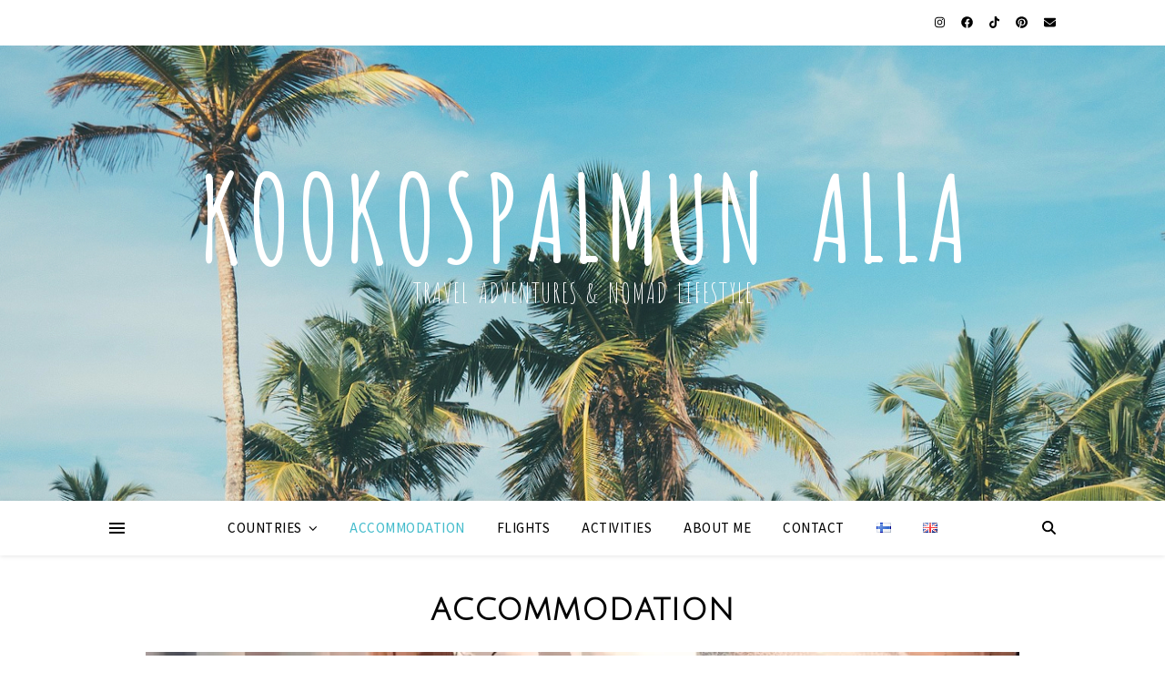

--- FILE ---
content_type: text/html; charset=UTF-8
request_url: https://www.kookospalmunalla.fi/en/accommodation/
body_size: 26681
content:
<!DOCTYPE html>
<html dir="ltr" lang="en-GB" prefix="og: https://ogp.me/ns#">
<head>
	<meta charset="UTF-8">
	<meta name="viewport" content="width=device-width, initial-scale=1.0, maximum-scale=1.0, user-scalable=no" />

	<title>ACCOMMODATION - Kookospalmun alla</title>
	<style>img:is([sizes="auto" i], [sizes^="auto," i]) { contain-intrinsic-size: 3000px 1500px }</style>
	
		<!-- All in One SEO 4.9.3 - aioseo.com -->
	<meta name="description" content="ACCOMMODATION EXPERIENCES AROUND THE WORLD Hotels, hostels, rental homes and airbnb&#039;s, camping and glamping... All my favourite accommodation experiences are here! All reviews and experiences are written truthfully and from the bottom of my heart. See what could be your next new destination and if you have any questions, I am always here for you." />
	<meta name="robots" content="max-image-preview:large" />
	<link rel="canonical" href="https://www.kookospalmunalla.fi/en/accommodation/" />
	<meta name="generator" content="All in One SEO (AIOSEO) 4.9.3" />
		<meta property="og:locale" content="en_GB" />
		<meta property="og:site_name" content="Kookospalmun alla" />
		<meta property="og:type" content="article" />
		<meta property="og:title" content="ACCOMMODATION - Kookospalmun alla" />
		<meta property="og:description" content="ACCOMMODATION EXPERIENCES AROUND THE WORLD Hotels, hostels, rental homes and airbnb&#039;s, camping and glamping... All my favourite accommodation experiences are here! All reviews and experiences are written truthfully and from the bottom of my heart. See what could be your next new destination and if you have any questions, I am always here for you." />
		<meta property="og:url" content="https://www.kookospalmunalla.fi/en/accommodation/" />
		<meta property="og:image" content="https://www.kookospalmunalla.fi/wp-content/uploads/2021/02/IMG_20200507_150949-1-scaled-1-1024x766.jpg" />
		<meta property="og:image:secure_url" content="https://www.kookospalmunalla.fi/wp-content/uploads/2021/02/IMG_20200507_150949-1-scaled-1-1024x766.jpg" />
		<meta property="article:published_time" content="2021-02-27T16:40:21+00:00" />
		<meta property="article:modified_time" content="2024-08-21T08:46:15+00:00" />
		<meta property="article:publisher" content="https://www.facebook.com/tiina.johannaaa" />
		<meta property="article:author" content="https://www.facebook.com/kookospalmunalla/" />
		<meta name="twitter:card" content="summary_large_image" />
		<meta name="twitter:title" content="ACCOMMODATION - Kookospalmun alla" />
		<meta name="twitter:description" content="ACCOMMODATION EXPERIENCES AROUND THE WORLD Hotels, hostels, rental homes and airbnb&#039;s, camping and glamping... All my favourite accommodation experiences are here! All reviews and experiences are written truthfully and from the bottom of my heart. See what could be your next new destination and if you have any questions, I am always here for you." />
		<meta name="twitter:creator" content="@tiinajohannaaa" />
		<meta name="twitter:image" content="http://www.kookospalmunalla.fi/wp-content/uploads/2021/02/IMG_20200507_150949-1-scaled-1-1024x766.jpg" />
		<meta name="twitter:label1" content="Written by" />
		<meta name="twitter:data1" content="Tiina Johanna" />
		<meta name="twitter:label2" content="Est. reading time" />
		<meta name="twitter:data2" content="1 minutes" />
		<script type="application/ld+json" class="aioseo-schema">
			{"@context":"https:\/\/schema.org","@graph":[{"@type":"BreadcrumbList","@id":"https:\/\/www.kookospalmunalla.fi\/en\/accommodation\/#breadcrumblist","itemListElement":[{"@type":"ListItem","@id":"https:\/\/www.kookospalmunalla.fi#listItem","position":1,"name":"Home","item":"https:\/\/www.kookospalmunalla.fi","nextItem":{"@type":"ListItem","@id":"https:\/\/www.kookospalmunalla.fi\/en\/accommodation\/#listItem","name":"ACCOMMODATION"}},{"@type":"ListItem","@id":"https:\/\/www.kookospalmunalla.fi\/en\/accommodation\/#listItem","position":2,"name":"ACCOMMODATION","previousItem":{"@type":"ListItem","@id":"https:\/\/www.kookospalmunalla.fi#listItem","name":"Home"}}]},{"@type":"Person","@id":"https:\/\/www.kookospalmunalla.fi\/#person","name":"Tiina Johanna","image":{"@type":"ImageObject","@id":"https:\/\/www.kookospalmunalla.fi\/en\/accommodation\/#personImage","url":"https:\/\/secure.gravatar.com\/avatar\/fe86e81d8ab58f20068d18c97d6aae385afde13ab547b52eaa06d0b659d39f4b?s=96&d=mm&r=g","width":96,"height":96,"caption":"Tiina Johanna"},"sameAs":["https:\/\/www.facebook.com\/kookospalmunalla\/","tiinajohannaaa"]},{"@type":"WebPage","@id":"https:\/\/www.kookospalmunalla.fi\/en\/accommodation\/#webpage","url":"https:\/\/www.kookospalmunalla.fi\/en\/accommodation\/","name":"ACCOMMODATION - Kookospalmun alla","description":"ACCOMMODATION EXPERIENCES AROUND THE WORLD Hotels, hostels, rental homes and airbnb's, camping and glamping... All my favourite accommodation experiences are here! All reviews and experiences are written truthfully and from the bottom of my heart. See what could be your next new destination and if you have any questions, I am always here for you.","inLanguage":"en-GB","isPartOf":{"@id":"https:\/\/www.kookospalmunalla.fi\/#website"},"breadcrumb":{"@id":"https:\/\/www.kookospalmunalla.fi\/en\/accommodation\/#breadcrumblist"},"datePublished":"2021-02-27T16:40:21+00:00","dateModified":"2024-08-21T08:46:15+00:00"},{"@type":"WebSite","@id":"https:\/\/www.kookospalmunalla.fi\/#website","url":"https:\/\/www.kookospalmunalla.fi\/","name":"Kookospalmun Alla","description":"TRAVEL ADVENTURES & NOMAD LIFESTYLE","inLanguage":"en-GB","publisher":{"@id":"https:\/\/www.kookospalmunalla.fi\/#person"}}]}
		</script>
		<!-- All in One SEO -->

<link rel="alternate" href="https://www.kookospalmunalla.fi/majoitus/" hreflang="fi" />
<link rel="alternate" href="https://www.kookospalmunalla.fi/en/accommodation/" hreflang="en" />
<!-- Jetpack Site Verification Tags -->
<meta name="google-site-verification" content="ie3gNDIC0HUDMKjakXierGr24FxlNAiap07XYWXaVCc" />
<meta name="p:domain_verify" content="6f59ed6e6a5142fe22e1fc7e6592c41c" />
<link rel='dns-prefetch' href='//assets.pinterest.com' />
<link rel='dns-prefetch' href='//stats.wp.com' />
<link rel='dns-prefetch' href='//maxcdn.bootstrapcdn.com' />
<link rel='dns-prefetch' href='//fonts.googleapis.com' />
<link rel='dns-prefetch' href='//widgets.wp.com' />
<link rel='dns-prefetch' href='//s0.wp.com' />
<link rel='dns-prefetch' href='//0.gravatar.com' />
<link rel='dns-prefetch' href='//1.gravatar.com' />
<link rel='dns-prefetch' href='//2.gravatar.com' />
<link rel='preconnect' href='//c0.wp.com' />
<link rel='preconnect' href='//i0.wp.com' />
<link rel="alternate" type="application/rss+xml" title="Kookospalmun alla &raquo; Feed" href="https://www.kookospalmunalla.fi/en/feed/" />
<link rel="alternate" type="application/rss+xml" title="Kookospalmun alla &raquo; Comments Feed" href="https://www.kookospalmunalla.fi/en/comments/feed/" />
		<!-- This site uses the Google Analytics by MonsterInsights plugin v9.11.1 - Using Analytics tracking - https://www.monsterinsights.com/ -->
							<script src="//www.googletagmanager.com/gtag/js?id=G-0Z5R55XV7B"  data-cfasync="false" data-wpfc-render="false" type="text/javascript" async></script>
			<script data-cfasync="false" data-wpfc-render="false" type="text/javascript">
				var mi_version = '9.11.1';
				var mi_track_user = true;
				var mi_no_track_reason = '';
								var MonsterInsightsDefaultLocations = {"page_location":"https:\/\/www.kookospalmunalla.fi\/en\/accommodation\/"};
								if ( typeof MonsterInsightsPrivacyGuardFilter === 'function' ) {
					var MonsterInsightsLocations = (typeof MonsterInsightsExcludeQuery === 'object') ? MonsterInsightsPrivacyGuardFilter( MonsterInsightsExcludeQuery ) : MonsterInsightsPrivacyGuardFilter( MonsterInsightsDefaultLocations );
				} else {
					var MonsterInsightsLocations = (typeof MonsterInsightsExcludeQuery === 'object') ? MonsterInsightsExcludeQuery : MonsterInsightsDefaultLocations;
				}

								var disableStrs = [
										'ga-disable-G-0Z5R55XV7B',
									];

				/* Function to detect opted out users */
				function __gtagTrackerIsOptedOut() {
					for (var index = 0; index < disableStrs.length; index++) {
						if (document.cookie.indexOf(disableStrs[index] + '=true') > -1) {
							return true;
						}
					}

					return false;
				}

				/* Disable tracking if the opt-out cookie exists. */
				if (__gtagTrackerIsOptedOut()) {
					for (var index = 0; index < disableStrs.length; index++) {
						window[disableStrs[index]] = true;
					}
				}

				/* Opt-out function */
				function __gtagTrackerOptout() {
					for (var index = 0; index < disableStrs.length; index++) {
						document.cookie = disableStrs[index] + '=true; expires=Thu, 31 Dec 2099 23:59:59 UTC; path=/';
						window[disableStrs[index]] = true;
					}
				}

				if ('undefined' === typeof gaOptout) {
					function gaOptout() {
						__gtagTrackerOptout();
					}
				}
								window.dataLayer = window.dataLayer || [];

				window.MonsterInsightsDualTracker = {
					helpers: {},
					trackers: {},
				};
				if (mi_track_user) {
					function __gtagDataLayer() {
						dataLayer.push(arguments);
					}

					function __gtagTracker(type, name, parameters) {
						if (!parameters) {
							parameters = {};
						}

						if (parameters.send_to) {
							__gtagDataLayer.apply(null, arguments);
							return;
						}

						if (type === 'event') {
														parameters.send_to = monsterinsights_frontend.v4_id;
							var hookName = name;
							if (typeof parameters['event_category'] !== 'undefined') {
								hookName = parameters['event_category'] + ':' + name;
							}

							if (typeof MonsterInsightsDualTracker.trackers[hookName] !== 'undefined') {
								MonsterInsightsDualTracker.trackers[hookName](parameters);
							} else {
								__gtagDataLayer('event', name, parameters);
							}
							
						} else {
							__gtagDataLayer.apply(null, arguments);
						}
					}

					__gtagTracker('js', new Date());
					__gtagTracker('set', {
						'developer_id.dZGIzZG': true,
											});
					if ( MonsterInsightsLocations.page_location ) {
						__gtagTracker('set', MonsterInsightsLocations);
					}
										__gtagTracker('config', 'G-0Z5R55XV7B', {"forceSSL":"true","link_attribution":"true"} );
										window.gtag = __gtagTracker;										(function () {
						/* https://developers.google.com/analytics/devguides/collection/analyticsjs/ */
						/* ga and __gaTracker compatibility shim. */
						var noopfn = function () {
							return null;
						};
						var newtracker = function () {
							return new Tracker();
						};
						var Tracker = function () {
							return null;
						};
						var p = Tracker.prototype;
						p.get = noopfn;
						p.set = noopfn;
						p.send = function () {
							var args = Array.prototype.slice.call(arguments);
							args.unshift('send');
							__gaTracker.apply(null, args);
						};
						var __gaTracker = function () {
							var len = arguments.length;
							if (len === 0) {
								return;
							}
							var f = arguments[len - 1];
							if (typeof f !== 'object' || f === null || typeof f.hitCallback !== 'function') {
								if ('send' === arguments[0]) {
									var hitConverted, hitObject = false, action;
									if ('event' === arguments[1]) {
										if ('undefined' !== typeof arguments[3]) {
											hitObject = {
												'eventAction': arguments[3],
												'eventCategory': arguments[2],
												'eventLabel': arguments[4],
												'value': arguments[5] ? arguments[5] : 1,
											}
										}
									}
									if ('pageview' === arguments[1]) {
										if ('undefined' !== typeof arguments[2]) {
											hitObject = {
												'eventAction': 'page_view',
												'page_path': arguments[2],
											}
										}
									}
									if (typeof arguments[2] === 'object') {
										hitObject = arguments[2];
									}
									if (typeof arguments[5] === 'object') {
										Object.assign(hitObject, arguments[5]);
									}
									if ('undefined' !== typeof arguments[1].hitType) {
										hitObject = arguments[1];
										if ('pageview' === hitObject.hitType) {
											hitObject.eventAction = 'page_view';
										}
									}
									if (hitObject) {
										action = 'timing' === arguments[1].hitType ? 'timing_complete' : hitObject.eventAction;
										hitConverted = mapArgs(hitObject);
										__gtagTracker('event', action, hitConverted);
									}
								}
								return;
							}

							function mapArgs(args) {
								var arg, hit = {};
								var gaMap = {
									'eventCategory': 'event_category',
									'eventAction': 'event_action',
									'eventLabel': 'event_label',
									'eventValue': 'event_value',
									'nonInteraction': 'non_interaction',
									'timingCategory': 'event_category',
									'timingVar': 'name',
									'timingValue': 'value',
									'timingLabel': 'event_label',
									'page': 'page_path',
									'location': 'page_location',
									'title': 'page_title',
									'referrer' : 'page_referrer',
								};
								for (arg in args) {
																		if (!(!args.hasOwnProperty(arg) || !gaMap.hasOwnProperty(arg))) {
										hit[gaMap[arg]] = args[arg];
									} else {
										hit[arg] = args[arg];
									}
								}
								return hit;
							}

							try {
								f.hitCallback();
							} catch (ex) {
							}
						};
						__gaTracker.create = newtracker;
						__gaTracker.getByName = newtracker;
						__gaTracker.getAll = function () {
							return [];
						};
						__gaTracker.remove = noopfn;
						__gaTracker.loaded = true;
						window['__gaTracker'] = __gaTracker;
					})();
									} else {
										console.log("");
					(function () {
						function __gtagTracker() {
							return null;
						}

						window['__gtagTracker'] = __gtagTracker;
						window['gtag'] = __gtagTracker;
					})();
									}
			</script>
							<!-- / Google Analytics by MonsterInsights -->
		<script type="text/javascript">
/* <![CDATA[ */
window._wpemojiSettings = {"baseUrl":"https:\/\/s.w.org\/images\/core\/emoji\/16.0.1\/72x72\/","ext":".png","svgUrl":"https:\/\/s.w.org\/images\/core\/emoji\/16.0.1\/svg\/","svgExt":".svg","source":{"concatemoji":"https:\/\/www.kookospalmunalla.fi\/wp-includes\/js\/wp-emoji-release.min.js?ver=6.8.3"}};
/*! This file is auto-generated */
!function(s,n){var o,i,e;function c(e){try{var t={supportTests:e,timestamp:(new Date).valueOf()};sessionStorage.setItem(o,JSON.stringify(t))}catch(e){}}function p(e,t,n){e.clearRect(0,0,e.canvas.width,e.canvas.height),e.fillText(t,0,0);var t=new Uint32Array(e.getImageData(0,0,e.canvas.width,e.canvas.height).data),a=(e.clearRect(0,0,e.canvas.width,e.canvas.height),e.fillText(n,0,0),new Uint32Array(e.getImageData(0,0,e.canvas.width,e.canvas.height).data));return t.every(function(e,t){return e===a[t]})}function u(e,t){e.clearRect(0,0,e.canvas.width,e.canvas.height),e.fillText(t,0,0);for(var n=e.getImageData(16,16,1,1),a=0;a<n.data.length;a++)if(0!==n.data[a])return!1;return!0}function f(e,t,n,a){switch(t){case"flag":return n(e,"\ud83c\udff3\ufe0f\u200d\u26a7\ufe0f","\ud83c\udff3\ufe0f\u200b\u26a7\ufe0f")?!1:!n(e,"\ud83c\udde8\ud83c\uddf6","\ud83c\udde8\u200b\ud83c\uddf6")&&!n(e,"\ud83c\udff4\udb40\udc67\udb40\udc62\udb40\udc65\udb40\udc6e\udb40\udc67\udb40\udc7f","\ud83c\udff4\u200b\udb40\udc67\u200b\udb40\udc62\u200b\udb40\udc65\u200b\udb40\udc6e\u200b\udb40\udc67\u200b\udb40\udc7f");case"emoji":return!a(e,"\ud83e\udedf")}return!1}function g(e,t,n,a){var r="undefined"!=typeof WorkerGlobalScope&&self instanceof WorkerGlobalScope?new OffscreenCanvas(300,150):s.createElement("canvas"),o=r.getContext("2d",{willReadFrequently:!0}),i=(o.textBaseline="top",o.font="600 32px Arial",{});return e.forEach(function(e){i[e]=t(o,e,n,a)}),i}function t(e){var t=s.createElement("script");t.src=e,t.defer=!0,s.head.appendChild(t)}"undefined"!=typeof Promise&&(o="wpEmojiSettingsSupports",i=["flag","emoji"],n.supports={everything:!0,everythingExceptFlag:!0},e=new Promise(function(e){s.addEventListener("DOMContentLoaded",e,{once:!0})}),new Promise(function(t){var n=function(){try{var e=JSON.parse(sessionStorage.getItem(o));if("object"==typeof e&&"number"==typeof e.timestamp&&(new Date).valueOf()<e.timestamp+604800&&"object"==typeof e.supportTests)return e.supportTests}catch(e){}return null}();if(!n){if("undefined"!=typeof Worker&&"undefined"!=typeof OffscreenCanvas&&"undefined"!=typeof URL&&URL.createObjectURL&&"undefined"!=typeof Blob)try{var e="postMessage("+g.toString()+"("+[JSON.stringify(i),f.toString(),p.toString(),u.toString()].join(",")+"));",a=new Blob([e],{type:"text/javascript"}),r=new Worker(URL.createObjectURL(a),{name:"wpTestEmojiSupports"});return void(r.onmessage=function(e){c(n=e.data),r.terminate(),t(n)})}catch(e){}c(n=g(i,f,p,u))}t(n)}).then(function(e){for(var t in e)n.supports[t]=e[t],n.supports.everything=n.supports.everything&&n.supports[t],"flag"!==t&&(n.supports.everythingExceptFlag=n.supports.everythingExceptFlag&&n.supports[t]);n.supports.everythingExceptFlag=n.supports.everythingExceptFlag&&!n.supports.flag,n.DOMReady=!1,n.readyCallback=function(){n.DOMReady=!0}}).then(function(){return e}).then(function(){var e;n.supports.everything||(n.readyCallback(),(e=n.source||{}).concatemoji?t(e.concatemoji):e.wpemoji&&e.twemoji&&(t(e.twemoji),t(e.wpemoji)))}))}((window,document),window._wpemojiSettings);
/* ]]> */
</script>
<!-- www.kookospalmunalla.fi is managing ads with Advanced Ads 2.0.16 – https://wpadvancedads.com/ --><script id="kooko-ready">
			window.advanced_ads_ready=function(e,a){a=a||"complete";var d=function(e){return"interactive"===a?"loading"!==e:"complete"===e};d(document.readyState)?e():document.addEventListener("readystatechange",(function(a){d(a.target.readyState)&&e()}),{once:"interactive"===a})},window.advanced_ads_ready_queue=window.advanced_ads_ready_queue||[];		</script>
		
<style id='wp-emoji-styles-inline-css' type='text/css'>

	img.wp-smiley, img.emoji {
		display: inline !important;
		border: none !important;
		box-shadow: none !important;
		height: 1em !important;
		width: 1em !important;
		margin: 0 0.07em !important;
		vertical-align: -0.1em !important;
		background: none !important;
		padding: 0 !important;
	}
</style>
<link rel='stylesheet' id='wp-block-library-css' href='https://c0.wp.com/c/6.8.3/wp-includes/css/dist/block-library/style.min.css' type='text/css' media='all' />
<style id='classic-theme-styles-inline-css' type='text/css'>
/*! This file is auto-generated */
.wp-block-button__link{color:#fff;background-color:#32373c;border-radius:9999px;box-shadow:none;text-decoration:none;padding:calc(.667em + 2px) calc(1.333em + 2px);font-size:1.125em}.wp-block-file__button{background:#32373c;color:#fff;text-decoration:none}
</style>
<link rel='stylesheet' id='aioseo/css/src/vue/standalone/blocks/table-of-contents/global.scss-css' href='https://www.kookospalmunalla.fi/wp-content/plugins/all-in-one-seo-pack/dist/Lite/assets/css/table-of-contents/global.e90f6d47.css?ver=4.9.3' type='text/css' media='all' />
<link rel='stylesheet' id='mediaelement-css' href='https://c0.wp.com/c/6.8.3/wp-includes/js/mediaelement/mediaelementplayer-legacy.min.css' type='text/css' media='all' />
<link rel='stylesheet' id='wp-mediaelement-css' href='https://c0.wp.com/c/6.8.3/wp-includes/js/mediaelement/wp-mediaelement.min.css' type='text/css' media='all' />
<style id='jetpack-sharing-buttons-style-inline-css' type='text/css'>
.jetpack-sharing-buttons__services-list{display:flex;flex-direction:row;flex-wrap:wrap;gap:0;list-style-type:none;margin:5px;padding:0}.jetpack-sharing-buttons__services-list.has-small-icon-size{font-size:12px}.jetpack-sharing-buttons__services-list.has-normal-icon-size{font-size:16px}.jetpack-sharing-buttons__services-list.has-large-icon-size{font-size:24px}.jetpack-sharing-buttons__services-list.has-huge-icon-size{font-size:36px}@media print{.jetpack-sharing-buttons__services-list{display:none!important}}.editor-styles-wrapper .wp-block-jetpack-sharing-buttons{gap:0;padding-inline-start:0}ul.jetpack-sharing-buttons__services-list.has-background{padding:1.25em 2.375em}
</style>
<style id='global-styles-inline-css' type='text/css'>
:root{--wp--preset--aspect-ratio--square: 1;--wp--preset--aspect-ratio--4-3: 4/3;--wp--preset--aspect-ratio--3-4: 3/4;--wp--preset--aspect-ratio--3-2: 3/2;--wp--preset--aspect-ratio--2-3: 2/3;--wp--preset--aspect-ratio--16-9: 16/9;--wp--preset--aspect-ratio--9-16: 9/16;--wp--preset--color--black: #000000;--wp--preset--color--cyan-bluish-gray: #abb8c3;--wp--preset--color--white: #ffffff;--wp--preset--color--pale-pink: #f78da7;--wp--preset--color--vivid-red: #cf2e2e;--wp--preset--color--luminous-vivid-orange: #ff6900;--wp--preset--color--luminous-vivid-amber: #fcb900;--wp--preset--color--light-green-cyan: #7bdcb5;--wp--preset--color--vivid-green-cyan: #00d084;--wp--preset--color--pale-cyan-blue: #8ed1fc;--wp--preset--color--vivid-cyan-blue: #0693e3;--wp--preset--color--vivid-purple: #9b51e0;--wp--preset--gradient--vivid-cyan-blue-to-vivid-purple: linear-gradient(135deg,rgba(6,147,227,1) 0%,rgb(155,81,224) 100%);--wp--preset--gradient--light-green-cyan-to-vivid-green-cyan: linear-gradient(135deg,rgb(122,220,180) 0%,rgb(0,208,130) 100%);--wp--preset--gradient--luminous-vivid-amber-to-luminous-vivid-orange: linear-gradient(135deg,rgba(252,185,0,1) 0%,rgba(255,105,0,1) 100%);--wp--preset--gradient--luminous-vivid-orange-to-vivid-red: linear-gradient(135deg,rgba(255,105,0,1) 0%,rgb(207,46,46) 100%);--wp--preset--gradient--very-light-gray-to-cyan-bluish-gray: linear-gradient(135deg,rgb(238,238,238) 0%,rgb(169,184,195) 100%);--wp--preset--gradient--cool-to-warm-spectrum: linear-gradient(135deg,rgb(74,234,220) 0%,rgb(151,120,209) 20%,rgb(207,42,186) 40%,rgb(238,44,130) 60%,rgb(251,105,98) 80%,rgb(254,248,76) 100%);--wp--preset--gradient--blush-light-purple: linear-gradient(135deg,rgb(255,206,236) 0%,rgb(152,150,240) 100%);--wp--preset--gradient--blush-bordeaux: linear-gradient(135deg,rgb(254,205,165) 0%,rgb(254,45,45) 50%,rgb(107,0,62) 100%);--wp--preset--gradient--luminous-dusk: linear-gradient(135deg,rgb(255,203,112) 0%,rgb(199,81,192) 50%,rgb(65,88,208) 100%);--wp--preset--gradient--pale-ocean: linear-gradient(135deg,rgb(255,245,203) 0%,rgb(182,227,212) 50%,rgb(51,167,181) 100%);--wp--preset--gradient--electric-grass: linear-gradient(135deg,rgb(202,248,128) 0%,rgb(113,206,126) 100%);--wp--preset--gradient--midnight: linear-gradient(135deg,rgb(2,3,129) 0%,rgb(40,116,252) 100%);--wp--preset--font-size--small: 13px;--wp--preset--font-size--medium: 20px;--wp--preset--font-size--large: 36px;--wp--preset--font-size--x-large: 42px;--wp--preset--spacing--20: 0.44rem;--wp--preset--spacing--30: 0.67rem;--wp--preset--spacing--40: 1rem;--wp--preset--spacing--50: 1.5rem;--wp--preset--spacing--60: 2.25rem;--wp--preset--spacing--70: 3.38rem;--wp--preset--spacing--80: 5.06rem;--wp--preset--shadow--natural: 6px 6px 9px rgba(0, 0, 0, 0.2);--wp--preset--shadow--deep: 12px 12px 50px rgba(0, 0, 0, 0.4);--wp--preset--shadow--sharp: 6px 6px 0px rgba(0, 0, 0, 0.2);--wp--preset--shadow--outlined: 6px 6px 0px -3px rgba(255, 255, 255, 1), 6px 6px rgba(0, 0, 0, 1);--wp--preset--shadow--crisp: 6px 6px 0px rgba(0, 0, 0, 1);}:where(.is-layout-flex){gap: 0.5em;}:where(.is-layout-grid){gap: 0.5em;}body .is-layout-flex{display: flex;}.is-layout-flex{flex-wrap: wrap;align-items: center;}.is-layout-flex > :is(*, div){margin: 0;}body .is-layout-grid{display: grid;}.is-layout-grid > :is(*, div){margin: 0;}:where(.wp-block-columns.is-layout-flex){gap: 2em;}:where(.wp-block-columns.is-layout-grid){gap: 2em;}:where(.wp-block-post-template.is-layout-flex){gap: 1.25em;}:where(.wp-block-post-template.is-layout-grid){gap: 1.25em;}.has-black-color{color: var(--wp--preset--color--black) !important;}.has-cyan-bluish-gray-color{color: var(--wp--preset--color--cyan-bluish-gray) !important;}.has-white-color{color: var(--wp--preset--color--white) !important;}.has-pale-pink-color{color: var(--wp--preset--color--pale-pink) !important;}.has-vivid-red-color{color: var(--wp--preset--color--vivid-red) !important;}.has-luminous-vivid-orange-color{color: var(--wp--preset--color--luminous-vivid-orange) !important;}.has-luminous-vivid-amber-color{color: var(--wp--preset--color--luminous-vivid-amber) !important;}.has-light-green-cyan-color{color: var(--wp--preset--color--light-green-cyan) !important;}.has-vivid-green-cyan-color{color: var(--wp--preset--color--vivid-green-cyan) !important;}.has-pale-cyan-blue-color{color: var(--wp--preset--color--pale-cyan-blue) !important;}.has-vivid-cyan-blue-color{color: var(--wp--preset--color--vivid-cyan-blue) !important;}.has-vivid-purple-color{color: var(--wp--preset--color--vivid-purple) !important;}.has-black-background-color{background-color: var(--wp--preset--color--black) !important;}.has-cyan-bluish-gray-background-color{background-color: var(--wp--preset--color--cyan-bluish-gray) !important;}.has-white-background-color{background-color: var(--wp--preset--color--white) !important;}.has-pale-pink-background-color{background-color: var(--wp--preset--color--pale-pink) !important;}.has-vivid-red-background-color{background-color: var(--wp--preset--color--vivid-red) !important;}.has-luminous-vivid-orange-background-color{background-color: var(--wp--preset--color--luminous-vivid-orange) !important;}.has-luminous-vivid-amber-background-color{background-color: var(--wp--preset--color--luminous-vivid-amber) !important;}.has-light-green-cyan-background-color{background-color: var(--wp--preset--color--light-green-cyan) !important;}.has-vivid-green-cyan-background-color{background-color: var(--wp--preset--color--vivid-green-cyan) !important;}.has-pale-cyan-blue-background-color{background-color: var(--wp--preset--color--pale-cyan-blue) !important;}.has-vivid-cyan-blue-background-color{background-color: var(--wp--preset--color--vivid-cyan-blue) !important;}.has-vivid-purple-background-color{background-color: var(--wp--preset--color--vivid-purple) !important;}.has-black-border-color{border-color: var(--wp--preset--color--black) !important;}.has-cyan-bluish-gray-border-color{border-color: var(--wp--preset--color--cyan-bluish-gray) !important;}.has-white-border-color{border-color: var(--wp--preset--color--white) !important;}.has-pale-pink-border-color{border-color: var(--wp--preset--color--pale-pink) !important;}.has-vivid-red-border-color{border-color: var(--wp--preset--color--vivid-red) !important;}.has-luminous-vivid-orange-border-color{border-color: var(--wp--preset--color--luminous-vivid-orange) !important;}.has-luminous-vivid-amber-border-color{border-color: var(--wp--preset--color--luminous-vivid-amber) !important;}.has-light-green-cyan-border-color{border-color: var(--wp--preset--color--light-green-cyan) !important;}.has-vivid-green-cyan-border-color{border-color: var(--wp--preset--color--vivid-green-cyan) !important;}.has-pale-cyan-blue-border-color{border-color: var(--wp--preset--color--pale-cyan-blue) !important;}.has-vivid-cyan-blue-border-color{border-color: var(--wp--preset--color--vivid-cyan-blue) !important;}.has-vivid-purple-border-color{border-color: var(--wp--preset--color--vivid-purple) !important;}.has-vivid-cyan-blue-to-vivid-purple-gradient-background{background: var(--wp--preset--gradient--vivid-cyan-blue-to-vivid-purple) !important;}.has-light-green-cyan-to-vivid-green-cyan-gradient-background{background: var(--wp--preset--gradient--light-green-cyan-to-vivid-green-cyan) !important;}.has-luminous-vivid-amber-to-luminous-vivid-orange-gradient-background{background: var(--wp--preset--gradient--luminous-vivid-amber-to-luminous-vivid-orange) !important;}.has-luminous-vivid-orange-to-vivid-red-gradient-background{background: var(--wp--preset--gradient--luminous-vivid-orange-to-vivid-red) !important;}.has-very-light-gray-to-cyan-bluish-gray-gradient-background{background: var(--wp--preset--gradient--very-light-gray-to-cyan-bluish-gray) !important;}.has-cool-to-warm-spectrum-gradient-background{background: var(--wp--preset--gradient--cool-to-warm-spectrum) !important;}.has-blush-light-purple-gradient-background{background: var(--wp--preset--gradient--blush-light-purple) !important;}.has-blush-bordeaux-gradient-background{background: var(--wp--preset--gradient--blush-bordeaux) !important;}.has-luminous-dusk-gradient-background{background: var(--wp--preset--gradient--luminous-dusk) !important;}.has-pale-ocean-gradient-background{background: var(--wp--preset--gradient--pale-ocean) !important;}.has-electric-grass-gradient-background{background: var(--wp--preset--gradient--electric-grass) !important;}.has-midnight-gradient-background{background: var(--wp--preset--gradient--midnight) !important;}.has-small-font-size{font-size: var(--wp--preset--font-size--small) !important;}.has-medium-font-size{font-size: var(--wp--preset--font-size--medium) !important;}.has-large-font-size{font-size: var(--wp--preset--font-size--large) !important;}.has-x-large-font-size{font-size: var(--wp--preset--font-size--x-large) !important;}
:where(.wp-block-post-template.is-layout-flex){gap: 1.25em;}:where(.wp-block-post-template.is-layout-grid){gap: 1.25em;}
:where(.wp-block-columns.is-layout-flex){gap: 2em;}:where(.wp-block-columns.is-layout-grid){gap: 2em;}
:root :where(.wp-block-pullquote){font-size: 1.5em;line-height: 1.6;}
</style>
<link rel='stylesheet' id='pntrst_stylesheet-css' href='https://www.kookospalmunalla.fi/wp-content/plugins/bws-pinterest/css/style.css?ver=1.2.1' type='text/css' media='all' />
<link rel='stylesheet' id='cff-css' href='https://www.kookospalmunalla.fi/wp-content/plugins/custom-facebook-feed/assets/css/cff-style.min.css?ver=4.3.4' type='text/css' media='all' />
<link rel='stylesheet' id='sb-font-awesome-css' href='https://maxcdn.bootstrapcdn.com/font-awesome/4.7.0/css/font-awesome.min.css?ver=6.8.3' type='text/css' media='all' />
<link rel='stylesheet' id='ashe-style-css' href='https://www.kookospalmunalla.fi/wp-content/themes/ashe-pro-premium/style.css?ver=3.5.9' type='text/css' media='all' />
<link rel='stylesheet' id='ashe-responsive-css' href='https://www.kookospalmunalla.fi/wp-content/themes/ashe-pro-premium/assets/css/responsive.css?ver=3.5.9' type='text/css' media='all' />
<link rel='stylesheet' id='fontello-css' href='https://www.kookospalmunalla.fi/wp-content/themes/ashe-pro-premium/assets/css/fontello.css?ver=3.5.4' type='text/css' media='all' />
<link rel='stylesheet' id='slick-css' href='https://www.kookospalmunalla.fi/wp-content/themes/ashe-pro-premium/assets/css/slick.css?ver=6.8.3' type='text/css' media='all' />
<link rel='stylesheet' id='scrollbar-css' href='https://www.kookospalmunalla.fi/wp-content/themes/ashe-pro-premium/assets/css/perfect-scrollbar.css?ver=6.8.3' type='text/css' media='all' />
<link rel='stylesheet' id='ashe_enqueue_Amatica_SC-css' href='https://fonts.googleapis.com/css?family=Amatica+SC%3A100%2C200%2C300%2C400%2C500%2C600%2C700%2C800%2C900&#038;ver=1.0.0' type='text/css' media='all' />
<link rel='stylesheet' id='ashe_enqueue_Assistant-css' href='https://fonts.googleapis.com/css?family=Assistant%3A100%2C200%2C300%2C400%2C500%2C600%2C700%2C800%2C900&#038;ver=1.0.0' type='text/css' media='all' />
<link rel='stylesheet' id='ashe_enqueue_Julius_Sans_One-css' href='https://fonts.googleapis.com/css?family=Julius+Sans+One%3A100%2C200%2C300%2C400%2C500%2C600%2C700%2C800%2C900&#038;ver=1.0.0' type='text/css' media='all' />
<link rel='stylesheet' id='jetpack_likes-css' href='https://c0.wp.com/p/jetpack/15.4/modules/likes/style.css' type='text/css' media='all' />
<link rel='stylesheet' id='newsletter-css' href='https://www.kookospalmunalla.fi/wp-content/plugins/newsletter/style.css?ver=9.1.0' type='text/css' media='all' />
<link rel='stylesheet' id='travelpayouts-assets-loader-loader.dd2efc3bbee06f654319.css-css' href='https://www.kookospalmunalla.fi/wp-content/plugins/travelpayouts/assets/loader.dd2efc3bbee06f654319.css?ver=1.2.1' type='text/css' media='all' />
<link rel='stylesheet' id='sharedaddy-css' href='https://c0.wp.com/p/jetpack/15.4/modules/sharedaddy/sharing.css' type='text/css' media='all' />
<link rel='stylesheet' id='social-logos-css' href='https://c0.wp.com/p/jetpack/15.4/_inc/social-logos/social-logos.min.css' type='text/css' media='all' />
<script type="text/javascript" src="https://www.kookospalmunalla.fi/wp-content/plugins/google-analytics-for-wordpress/assets/js/frontend-gtag.min.js?ver=9.11.1" id="monsterinsights-frontend-script-js" async="async" data-wp-strategy="async"></script>
<script data-cfasync="false" data-wpfc-render="false" type="text/javascript" id='monsterinsights-frontend-script-js-extra'>/* <![CDATA[ */
var monsterinsights_frontend = {"js_events_tracking":"true","download_extensions":"doc,pdf,ppt,zip,xls,docx,pptx,xlsx","inbound_paths":"[{\"path\":\"\\\/go\\\/\",\"label\":\"affiliate\"},{\"path\":\"\\\/recommend\\\/\",\"label\":\"affiliate\"}]","home_url":"https:\/\/www.kookospalmunalla.fi","hash_tracking":"false","v4_id":"G-0Z5R55XV7B"};/* ]]> */
</script>
<script type="text/javascript" src="https://c0.wp.com/c/6.8.3/wp-includes/js/jquery/jquery.min.js" id="jquery-core-js"></script>
<script type="text/javascript" src="https://c0.wp.com/c/6.8.3/wp-includes/js/jquery/jquery-migrate.min.js" id="jquery-migrate-js"></script>
<link rel="https://api.w.org/" href="https://www.kookospalmunalla.fi/wp-json/" /><link rel="alternate" title="JSON" type="application/json" href="https://www.kookospalmunalla.fi/wp-json/wp/v2/pages/3259" /><link rel="EditURI" type="application/rsd+xml" title="RSD" href="https://www.kookospalmunalla.fi/xmlrpc.php?rsd" />
<meta name="generator" content="WordPress 6.8.3" />
<link rel='shortlink' href='https://www.kookospalmunalla.fi/?p=3259' />
<link rel="alternate" title="oEmbed (JSON)" type="application/json+oembed" href="https://www.kookospalmunalla.fi/wp-json/oembed/1.0/embed?url=https%3A%2F%2Fwww.kookospalmunalla.fi%2Fen%2Faccommodation%2F&#038;lang=en" />
<link rel="alternate" title="oEmbed (XML)" type="text/xml+oembed" href="https://www.kookospalmunalla.fi/wp-json/oembed/1.0/embed?url=https%3A%2F%2Fwww.kookospalmunalla.fi%2Fen%2Faccommodation%2F&#038;format=xml&#038;lang=en" />
<script data-noptimize="1" data-cfasync="false" data-wpfc-render="false">
    (function () {
        var script = document.createElement("script");
        script.async = 1;
        script.src = 'https://emrldtp.cc/MzI3MTIz.js?t=327123';
        document.head.appendChild(script);
    })();
</script>
	<style>img#wpstats{display:none}</style>
		<!-- Analytics by WP Statistics - https://wp-statistics.com -->
<style id="ashe_dynamic_css">#top-bar,#top-menu .sub-menu {background-color: #ffffff;}#top-bar a {color: #000000;}#top-menu .sub-menu,#top-menu .sub-menu a {border-color: rgba(0,0,0, 0.05);}#top-bar a:hover,#top-bar li.current-menu-item > a,#top-bar li.current-menu-ancestor > a,#top-bar .sub-menu li.current-menu-item > a,#top-bar .sub-menu li.current-menu-ancestor> a {color: #45bccc;}.header-logo a,.site-description {color: #ffffff;}.entry-header {background-color: #ffffff;}#main-nav,#main-menu .sub-menu,#main-nav #s {background-color: #ffffff;}#main-nav a,#main-nav .svg-inline--fa,#main-nav #s,.instagram-title h2 {color: #000000;}.main-nav-sidebar span,.mobile-menu-btn span {background-color: #000000;}#main-nav {box-shadow: 0px 1px 5px rgba(0,0,0, 0.1);}#main-menu .sub-menu,#main-menu .sub-menu a {border-color: rgba(0,0,0, 0.05);}#main-nav #s::-webkit-input-placeholder { /* Chrome/Opera/Safari */color: rgba(0,0,0, 0.7);}#main-nav #s::-moz-placeholder { /* Firefox 19+ */color: rgba(0,0,0, 0.7);}#main-nav #s:-ms-input-placeholder { /* IE 10+ */color: rgba(0,0,0, 0.7);}#main-nav #s:-moz-placeholder { /* Firefox 18- */color: rgba(0,0,0, 0.7);}#main-nav a:hover,#main-nav .svg-inline--fa:hover,#main-nav li.current-menu-item > a,#main-nav li.current-menu-ancestor > a,#main-nav .sub-menu li.current-menu-item > a,#main-nav .sub-menu li.current-menu-ancestor> a {color: #45bccc;}.main-nav-sidebar:hover span,.mobile-menu-btn:hover span {background-color: #45bccc;}/* Background */.sidebar-alt,.main-content,.featured-slider-area,#featured-links,.page-content select,.page-content input,.page-content textarea {background-color: #ffffff;}.page-content #featured-links h6,.instagram-title h2 {background-color: rgba(255,255,255, 0.85);}.ashe_promo_box_widget h6 {background-color: #ffffff;}.ashe_promo_box_widget .promo-box:after{border-color: #ffffff;}/* Text */.page-content,.page-content select,.page-content input,.page-content textarea,.page-content .post-author a,.page-content .ashe-widget a,.page-content .comment-author,.page-content #featured-links h6,.ashe_promo_box_widget h6 {color: #464646;}/* Title */.page-content h1,.page-content h2,.page-content h3,.page-content h4,.page-content h5,.page-content h6,.page-content .post-title a,.page-content .author-description h4 a,.page-content .related-posts h4 a,.page-content .blog-pagination .previous-page a,.page-content .blog-pagination .next-page a,blockquote,.page-content .post-share a {color: #030303;}.sidebar-alt-close-btn span {background-color: #030303;}.page-content .post-title a:hover {color: rgba(3,3,3, 0.75);}/* Meta */.page-content .post-date,.page-content .post-comments,.page-content .meta-sep,.page-content .post-author,.page-content [data-layout*="list"] .post-author a,.page-content .related-post-date,.page-content .comment-meta a,.page-content .author-share a,.page-content .post-tags a,.page-content .tagcloud a,.widget_categories li,.widget_archive li,.ashe-subscribe-text p,.rpwwt-post-author,.rpwwt-post-categories,.rpwwt-post-date,.rpwwt-post-comments-number {color: #a1a1a1;}.page-content input::-webkit-input-placeholder { /* Chrome/Opera/Safari */color: #a1a1a1;}.page-content input::-moz-placeholder { /* Firefox 19+ */color: #a1a1a1;}.page-content input:-ms-input-placeholder { /* IE 10+ */color: #a1a1a1;}.page-content input:-moz-placeholder { /* Firefox 18- */color: #a1a1a1;}/* Accent */.page-content a,.post-categories,#page-wrap .ashe-widget.widget_text a,#page-wrap .ashe-widget.ashe_author_widget a {color: #52b0b7;}/* Disable TMP.page-content .elementor a,.page-content .elementor a:hover {color: inherit;}*/.ps-container > .ps-scrollbar-y-rail > .ps-scrollbar-y {background: #52b0b7;}.page-content a:hover {color: rgba(82,176,183, 0.8);}blockquote {border-color: #52b0b7;}.slide-caption {color: #ffffff;background: #52b0b7;}/* Selection */::-moz-selection {color: #ffffff;background: #c9af91;}::selection {color: #ffffff;background: #c9af91;}.page-content .wprm-rating-star svg polygon {stroke: #52b0b7;}.page-content .wprm-rating-star-full svg polygon,.page-content .wprm-comment-rating svg path,.page-content .comment-form-wprm-rating svg path{fill: #52b0b7;}/* Border */.page-content .post-footer,[data-layout*="list"] .blog-grid > li,.page-content .author-description,.page-content .related-posts,.page-content .entry-comments,.page-content .ashe-widget li,.page-content #wp-calendar,.page-content #wp-calendar caption,.page-content #wp-calendar tbody td,.page-content .widget_nav_menu li a,.page-content .widget_pages li a,.page-content .tagcloud a,.page-content select,.page-content input,.page-content textarea,.widget-title h2:before,.widget-title h2:after,.post-tags a,.gallery-caption,.wp-caption-text,table tr,table th,table td,pre,.page-content .wprm-recipe-instruction {border-color: #e8e8e8;}.page-content .wprm-recipe {box-shadow: 0 0 3px 1px #e8e8e8;}hr {background-color: #e8e8e8;}.wprm-recipe-details-container,.wprm-recipe-notes-container p {background-color: rgba(232,232,232, 0.4);}/* Buttons */.widget_search .svg-fa-wrap,.widget_search #searchsubmit,.single-navigation i,.page-content input.submit,.page-content .blog-pagination.numeric a,.page-content .blog-pagination.load-more a,.page-content .mc4wp-form-fields input[type="submit"],.page-content .widget_wysija input[type="submit"],.page-content .post-password-form input[type="submit"],.page-content .wpcf7 [type="submit"],.page-content .wprm-recipe-print,.page-content .wprm-jump-to-recipe-shortcode,.page-content .wprm-print-recipe-shortcode {color: #ffffff;background-color: #333333;}.single-navigation i:hover,.page-content input.submit:hover,.ashe-boxed-style .page-content input.submit:hover,.page-content .blog-pagination.numeric a:hover,.ashe-boxed-style .page-content .blog-pagination.numeric a:hover,.page-content .blog-pagination.numeric span,.page-content .blog-pagination.load-more a:hover,.ashe-boxed-style .page-content .blog-pagination.load-more a:hover,.page-content .mc4wp-form-fields input[type="submit"]:hover,.page-content .widget_wysija input[type="submit"]:hover,.page-content .post-password-form input[type="submit"]:hover,.page-content .wpcf7 [type="submit"]:hover,.page-content .wprm-recipe-print:hover,.page-content .wprm-jump-to-recipe-shortcode:hover,.page-content .wprm-print-recipe-shortcode:hover {color: #ffffff;background-color: #c9b28d;}/* Image Overlay */.image-overlay,#infscr-loading,.page-content h4.image-overlay,.image-overlay a,.post-slider .prev-arrow,.post-slider .next-arrow,.header-slider-prev-arrow,.header-slider-next-arrow,.page-content .image-overlay a,#featured-slider .slick-arrow,#featured-slider .slider-dots,.header-slider-dots {color: #ffffff;}.image-overlay,#infscr-loading,.page-content h4.image-overlay {background-color: rgba(73,73,73, 0.3);}/* Background */#page-footer,#page-footer select,#page-footer input,#page-footer textarea {background-color: #f6f6f6;}/* Text */#page-footer,#page-footer a,#page-footer select,#page-footer input,#page-footer textarea {color: #333333;}/* Title */#page-footer h1,#page-footer h2,#page-footer h3,#page-footer h4,#page-footer h5,#page-footer h6 {color: #111111;}/* Accent */#page-footer a:hover {color: #ca9b52;}/* Border */#page-footer a,#page-footer .ashe-widget li,#page-footer #wp-calendar,#page-footer #wp-calendar caption,#page-footer #wp-calendar th,#page-footer #wp-calendar td,#page-footer .widget_nav_menu li a,#page-footer select,#page-footer input,#page-footer textarea,#page-footer .widget-title h2:before,#page-footer .widget-title h2:after,.footer-widgets,.category-description,.tag-description {border-color: #e0dbdb;}#page-footer hr {background-color: #e0dbdb;}.ashe-preloader-wrap {background-color: #333333;}@media screen and ( max-width: 768px ) {.mini-logo a {max-width: 60px !important;} }@media screen and ( max-width: 768px ) {#featured-links {display: none;}}.header-logo a {font-family: 'Amatica SC';font-size: 130px;line-height: 118px;letter-spacing: -1px;font-weight: 900;}.site-description {font-family: 'Amatica SC';}.header-logo .site-description {font-size: 30px;}.header-logo {text-transform: uppercase;}#top-menu li a {font-family: 'Assistant';font-size: 13px;line-height: 50px;letter-spacing: 0.4px;font-weight: 500;}.top-bar-socials a {font-size: 13px;line-height: 50px;}#top-bar .mobile-menu-btn {line-height: 50px;}#top-menu .sub-menu > li > a {font-size: 11px;line-height: 3.7;letter-spacing: 0.4px;}@media screen and ( max-width: 979px ) {.top-bar-socials {float: none !important;}.top-bar-socials a {line-height: 40px !important;}}#main-menu li a,.mobile-menu-btn a {font-family: 'Assistant';font-size: 15px;line-height: 60px;letter-spacing: 0.5px;font-weight: 500;}#mobile-menu li {font-family: 'Assistant';font-size: 15px;line-height: 3.4;letter-spacing: 0.5px;font-weight: 500;}.main-nav-search,#main-nav #s,.dark-mode-switcher,.main-nav-socials-trigger {font-size: 15px;line-height: 60px;}#main-nav #s {line-height: 61px;}#main-menu li.menu-item-has-children>a:after {font-size: 15px;}#main-nav {min-height:60px;}.main-nav-sidebar,.mini-logo {height:60px;}#main-menu .sub-menu > li > a,#mobile-menu .sub-menu > li {font-size: 12px;line-height: 3.8;letter-spacing: 0.4px;}.mobile-menu-btn {font-size: 18px;line-height: 60px;}.main-nav-socials a {font-size: 14px;line-height: 60px;}#top-menu li a,#main-menu li a,#mobile-menu li,.mobile-menu-btn a {text-transform: uppercase;}.post-meta,#wp-calendar thead th,#wp-calendar caption,h1,h2,h3,h4,h5,h6,blockquote p,#reply-title,#reply-title a {font-family: 'Julius Sans One';}/* font size 40px */h1 {font-size: 33px;}/* font size 36px */h2 {font-size: 30px;}/* font size 30px */h3 {font-size: 25px;}/* font size 24px */h4 {font-size: 20px;}/* font size 22px */h5,.page-content .wprm-recipe-name,.page-content .wprm-recipe-header {font-size: 18px;}/* font size 20px */h6 {font-size: 17px;}/* font size 19px */blockquote p {font-size: 16px;}/* font size 18px */.related-posts h4 a {font-size: 16px;}/* font size 16px */.author-description h4,.category-description h4,.tag-description h4,#reply-title,#reply-title a,.comment-title,.widget-title h2,.ashe_author_widget h3 {font-size: 15px;}.post-title,.page-title {line-height: 42px;}/* letter spacing 0.5px */.slider-title,.post-title,.page-title,.related-posts h4 a {letter-spacing: 1px;}/* letter spacing 1.5px */.widget-title h2,.author-description h4,.category-description h4,.tag-description h4,.comment-title,#reply-title,#reply-title a,.ashe_author_widget h3 {letter-spacing: 2px;}/* letter spacing 2px */.related-posts h3 {letter-spacing: 2.5px;}/* font weight */h1,h2,h3,h4,h5,h6 {font-weight: 600;}h1,h2,h3,h4,h5,h6 {font-style: normal;}h1,h2,h3,h4,h5,h6 {text-transform: none;}body,.page-404 h2,#featured-links h6,.ashe_promo_box_widget h6,.comment-author,.related-posts h3,.instagram-title h2,input,textarea,select,.no-result-found h1,.ashe-subscribe-text h4,.widget_wysija_cont .updated,.widget_wysija_cont .error,.widget_wysija_cont .xdetailed-errors {font-family: 'Assistant';}body,.page-404 h2,.no-result-found h1 {font-weight: 400;}body,.comment-author {font-size: 15px;}body p,.post-content,.post-content li,.comment-text li {line-height: 25px;}/* letter spacing 0 */body p,.post-content,.comment-author,.widget_recent_comments li,.widget_meta li,.widget_recent_comments li,.widget_pages > ul > li,.widget_archive li,.widget_categories > ul > li,.widget_recent_entries ul li,.widget_nav_menu li,.related-post-date,.post-media .image-overlay a,.post-meta,.rpwwt-post-title {letter-spacing: 0px;}/* letter spacing 0.5 + */.post-author,.post-media .image-overlay span,blockquote p {letter-spacing: 0.5px;}/* letter spacing 1 + */#main-nav #searchform input,#featured-links h6,.ashe_promo_box_widget h6,.instagram-title h2,.ashe-subscribe-text h4,.page-404 p,#wp-calendar caption {letter-spacing: 1px;}/* letter spacing 2 + */.comments-area #submit,.tagcloud a,.mc4wp-form-fields input[type='submit'],.widget_wysija input[type='submit'],.slider-read-more a,.post-categories a,.read-more a,.no-result-found h1,.blog-pagination a,.blog-pagination span {letter-spacing: 2px;}/* font size 18px */.post-media .image-overlay p,.post-media .image-overlay a {font-size: 18px;}/* font size 16px */.ashe_social_widget .social-icons a {font-size: 16px;}/* font size 14px */.post-author,.post-share,.related-posts h3,input,textarea,select,.comment-reply-link,.wp-caption-text,.author-share a,#featured-links h6,.ashe_promo_box_widget h6,#wp-calendar,.instagram-title h2 {font-size: 14px;}/* font size 13px */.slider-categories,.slider-read-more a,.read-more a,.blog-pagination a,.blog-pagination span,.footer-socials a,.rpwwt-post-author,.rpwwt-post-categories,.rpwwt-post-date,.rpwwt-post-comments-number,.copyright-info,.footer-menu-container {font-size: 13px;}/* font size 12px */.post-categories a,.post-tags a,.widget_recent_entries ul li span,#wp-calendar caption,#wp-calendar tfoot #prev a,#wp-calendar tfoot #next a {font-size: 12px;}/* font size 11px */.related-post-date,.comment-meta,.tagcloud a {font-size: 11px !important;}.boxed-wrapper {max-width: 1100px;}.sidebar-alt {max-width: 350px;left: -350px; padding: 85px 35px 0px;}.sidebar-left,.sidebar-right {width: 317px;}[data-layout*="rsidebar"] .main-container,[data-layout*="lsidebar"] .main-container {float: left;width: calc(100% - 317px);width: -webkit-calc(100% - 317px);}[data-layout*="lrsidebar"] .main-container {width: calc(100% - 634px);width: -webkit-calc(100% - 634px);}[data-layout*="fullwidth"] .main-container {width: 100%;}#top-bar > div,#main-nav > div,#featured-links,.main-content,.page-footer-inner,.featured-slider-area.boxed-wrapper {padding-left: 30px;padding-right: 30px;}.ashe-instagram-widget #sb_instagram {max-width: none !important;}.ashe-instagram-widget #sbi_images {display: -webkit-box;display: -ms-flexbox;display: flex;}.ashe-instagram-widget #sbi_images .sbi_photo {height: auto !important;}.ashe-instagram-widget #sbi_images .sbi_photo img {display: block !important;}.ashe-widget #sbi_images .sbi_photo {/*height: auto !important;*/}.ashe-widget #sbi_images .sbi_photo img {display: block !important;}#top-menu {float: left;}.top-bar-socials {float: right;}.entry-header:not(.html-image) {height: 500px;background-size: cover;}.entry-header-slider div {height: 500px;}.entry-header:not(.html-image) {background-position: center center;}.header-logo {padding-top: 120px;}.logo-img {max-width: 500px;}.mini-logo a {max-width: 70px;}@media screen and (max-width: 880px) {.logo-img { max-width: 300px;}}#main-nav {text-align: center;}.main-nav-icons.main-nav-socials-mobile {left: 30px;}.main-nav-socials-trigger {position: absolute;top: 0px;left: 30px;}.main-nav-sidebar + .main-nav-socials-trigger {left: 60px;}.mini-logo + .main-nav-socials-trigger {right: 60px;left: auto;}.main-nav-sidebar {position: absolute;top: 0px;left: 30px;z-index: 1;}.main-nav-icons {position: absolute;top: 0px;right: 30px;z-index: 2;}.mini-logo {position: absolute;left: auto;top: 0;}.main-nav-sidebar ~ .mini-logo {margin-left: 30px;}#featured-slider.boxed-wrapper {max-width: 1100px;}.slider-item-bg {height: 350px;}#featured-links .featured-link {margin-top: 20px;}#featured-links .featured-link {margin-right: 20px;}#featured-links .featured-link:nth-of-type(3n) {margin-right: 0;}#featured-links .featured-link {width: calc( (100% - 40px) / 3 - 1px);width: -webkit-calc( (100% - 40px) / 3 - 1px);}.featured-link:nth-child(5) .cv-inner {display: none;}.featured-link:nth-child(6) .cv-inner {display: none;}.blog-grid > li,.main-container .featured-slider-area {margin-bottom: 30px;}[data-layout*="col2"] .blog-grid > li,[data-layout*="col3"] .blog-grid > li,[data-layout*="col4"] .blog-grid > li {display: inline-block;vertical-align: top;margin-right: 37px;}[data-layout*="col2"] .blog-grid > li:nth-of-type(2n+2),[data-layout*="col3"] .blog-grid > li:nth-of-type(3n+3),[data-layout*="col4"] .blog-grid > li:nth-of-type(4n+4) {margin-right: 0;}[data-layout*="col1"] .blog-grid > li {width: 100%;}[data-layout*="col2"] .blog-grid > li {width: calc((100% - 37px ) / 2 - 1px);width: -webkit-calc((100% - 37px ) / 2 - 1px);}[data-layout*="col3"] .blog-grid > li {width: calc((100% - 2 * 37px ) / 3 - 2px);width: -webkit-calc((100% - 2 * 37px ) / 3 - 2px);}[data-layout*="col4"] .blog-grid > li {width: calc((100% - 3 * 37px ) / 4 - 1px);width: -webkit-calc((100% - 3 * 37px ) / 4 - 1px);}[data-layout*="rsidebar"] .sidebar-right {padding-left: 37px;}[data-layout*="lsidebar"] .sidebar-left {padding-right: 37px;}[data-layout*="lrsidebar"] .sidebar-right {padding-left: 37px;}[data-layout*="lrsidebar"] .sidebar-left {padding-right: 37px;}.blog-grid .post-header,.blog-grid .read-more,[data-layout*="list"] .post-share {text-align: center;}p.has-drop-cap:not(:focus)::first-letter {float: left;margin: 0px 12px 0 0;font-family: 'Julius Sans One';font-size: 80px;line-height: 65px;text-align: center;text-transform: uppercase;color: #030303;}@-moz-document url-prefix() {p.has-drop-cap:not(:focus)::first-letter {margin-top: 10px !important;}}.home .post-content > p:first-of-type:first-letter,.blog .post-content > p:first-of-type:first-letter,.archive .post-content > p:first-of-type:first-letter {float: left;margin: 0px 12px 0 0;font-family: 'Julius Sans One';font-size: 80px;line-height: 65px;text-align: center;text-transform: uppercase;color: #030303;}@-moz-document url-prefix() {.home .post-content > p:first-of-type:first-letter,.blog .post-content > p:first-of-type:first-letter,.archive .post-content > p:first-of-type:first-letter {margin-top: 10px !important;}}.single .post-content > p:first-of-type:first-letter,.single .post-content .elementor-text-editor p:first-of-type:first-letter {float: left;margin: 0px 12px 0 0;font-family: 'Julius Sans One';font-size: 80px;line-height: 65px;text-align: center;text-transform: uppercase;color: #030303;}@-moz-document url-prefix() {.single .post-content p:first-of-type:first-letter {margin-top: 10px !important;}}[data-dropcaps*='yes'] .post-content > p:first-of-type:first-letter {float: left;margin: 0px 12px 0 0;font-family: 'Julius Sans One';font-size: 80px;line-height: 65px;text-align: center;text-transform: uppercase;color: #030303;}@-moz-document url-prefix() {[data-dropcaps*='yes'] .post-content > p:first-of-type:first-letter {margin-top: 10px !important;}}.footer-widgets > .ashe-widget {width: 30%;margin-right: 5%;}.footer-widgets > .ashe-widget:nth-child(3n+3) {margin-right: 0;}.footer-widgets > .ashe-widget:nth-child(3n+4) {clear: both;}.copyright-info {float: right;}.footer-socials {float: left;}.footer-menu-container {float: right;}#footer-menu {float: left;}#footer-menu > li {margin-right: 5px;}.footer-menu-container:after {float: left;margin-right: 5px;}.cssload-container{width:100%;height:36px;text-align:center}.cssload-speeding-wheel{width:36px;height:36px;margin:0 auto;border:2px solid #ffffff;border-radius:50%;border-left-color:transparent;border-right-color:transparent;animation:cssload-spin 575ms infinite linear;-o-animation:cssload-spin 575ms infinite linear;-ms-animation:cssload-spin 575ms infinite linear;-webkit-animation:cssload-spin 575ms infinite linear;-moz-animation:cssload-spin 575ms infinite linear}@keyframes cssload-spin{100%{transform:rotate(360deg);transform:rotate(360deg)}}@-o-keyframes cssload-spin{100%{-o-transform:rotate(360deg);transform:rotate(360deg)}}@-ms-keyframes cssload-spin{100%{-ms-transform:rotate(360deg);transform:rotate(360deg)}}@-webkit-keyframes cssload-spin{100%{-webkit-transform:rotate(360deg);transform:rotate(360deg)}}@-moz-keyframes cssload-spin{100%{-moz-transform:rotate(360deg);transform:rotate(360deg)}}</style><style type="text/css" id="custom-background-css">
body.custom-background { background-color: #ffffff; }
</style>
	<script  async src="https://pagead2.googlesyndication.com/pagead/js/adsbygoogle.js?client=ca-pub-9183355956579963" crossorigin="anonymous"></script><link rel="icon" href="https://i0.wp.com/www.kookospalmunalla.fi/wp-content/uploads/2020/01/cropped-palm-3359681_1920.jpg?fit=32%2C32&#038;ssl=1" sizes="32x32" />
<link rel="icon" href="https://i0.wp.com/www.kookospalmunalla.fi/wp-content/uploads/2020/01/cropped-palm-3359681_1920.jpg?fit=192%2C192&#038;ssl=1" sizes="192x192" />
<link rel="apple-touch-icon" href="https://i0.wp.com/www.kookospalmunalla.fi/wp-content/uploads/2020/01/cropped-palm-3359681_1920.jpg?fit=180%2C180&#038;ssl=1" />
<meta name="msapplication-TileImage" content="https://i0.wp.com/www.kookospalmunalla.fi/wp-content/uploads/2020/01/cropped-palm-3359681_1920.jpg?fit=270%2C270&#038;ssl=1" />
</head>

<body class="wp-singular page-template-default page page-id-3259 custom-background wp-embed-responsive wp-theme-ashe-pro-premium aa-prefix-kooko-">

	<!-- Preloader -->
	
	<!-- Page Wrapper -->
	<div id="page-wrap">

		<!-- Boxed Wrapper -->
		<div id="page-header" >

		
<!-- Instagram Widget -->

<div id="top-bar" class="clear-fix">
	<div class="boxed-wrapper">
		
		
		<div class="top-bar-socials">

			
			<a href="https://www.instagram.com/tiinaunderthecoconut/" target="_blank" aria-label="instagram">
					<i class="fab fa-instagram"></i>			</a>
			
							<a href="https://www.facebook.com/kookospalmunalla/" target="_blank"  aria-label="facebook">
					<i class="fab fa-facebook"></i>				</a>
			
							<a href="https://www.tiktok.com/@tiinaunderthecoconut" target="_blank"  aria-label="tiktok">
					<i class="fab fa-tiktok"></i>				</a>
			
							<a href="https://www.pinterest.co.uk/tiinaunderthecoconut/" target="_blank"  aria-label="pinterest">
					<i class="fab fa-pinterest"></i>				</a>
			
							<a href="mailto:kookospalmunalla@kookospalmunalla.fi" target="_blank"  aria-label="envelope">
					<i class="fas fa-envelope"></i>				</a>
			
			
			
			
		</div>

	
	</div>
</div><!-- #top-bar -->


<div class="entry-header background-image" data-bg-type="image" style="background-image:url(https://www.kookospalmunalla.fi/wp-content/uploads/2020/01/palm-3359681_1920.jpg);" data-video-mp4="" data-video-webm="">
	
	<div class="cvr-container">
		<div class="cvr-outer">
			<div class="cvr-inner">

			
			<div class="header-logo">

				
											<a href="https://www.kookospalmunalla.fi/en/" class="site-title">Kookospalmun alla</a>
					
				
								
				<p class="site-description">TRAVEL ADVENTURES &amp; NOMAD LIFESTYLE</p>
				
			</div>
			
			
			</div>
		</div>
	</div>

	

		
</div>


<div id="main-nav" class="clear-fix" data-fixed="1" data-close-on-click = "" data-mobile-fixed="1">

	<div class="boxed-wrapper">

		<!-- Alt Sidebar Icon -->
				<div class="main-nav-sidebar" aria-label="Sidebar">
			<div>
							<span></span>
				<span></span>
				<span></span>
						</div>
		</div>
		
		<!-- Mini Logo -->
		
		<!-- Social Trigger Icon -->
		
		<!-- Icons -->
		<div class="main-nav-icons">

			
			
						<div class="main-nav-search" aria-label="Search">
				<i class="fa-solid fa-magnifying-glass"></i>
				<i class="fa-solid fa-xmark"></i>
				<form role="search" method="get" id="searchform" class="clear-fix" action="https://www.kookospalmunalla.fi/en/"><input type="search" name="s" id="s" placeholder="Search..." data-placeholder="Type &amp; hit Enter..." value="" /><span class="svg-fa-wrap"><i class="fa-solid fa-magnifying-glass"></i></span><input type="submit" id="searchsubmit" value="st" /></form>			</div>
					</div>

		<nav class="main-menu-container"><ul id="main-menu" class=""><li id="menu-item-3062" class="menu-item menu-item-type-post_type menu-item-object-page menu-item-has-children menu-item-3062"><a href="https://www.kookospalmunalla.fi/en/countries-2/">COUNTRIES</a>
<ul class="sub-menu">
	<li id="menu-item-3061" class="menu-item menu-item-type-post_type menu-item-object-page menu-item-has-children menu-item-3061"><a href="https://www.kookospalmunalla.fi/en/europe/">EUROPE</a>
	<ul class="sub-menu">
		<li id="menu-item-3090" class="menu-item menu-item-type-post_type menu-item-object-page menu-item-has-children menu-item-3090"><a href="https://www.kookospalmunalla.fi/en/spain/">SPAIN</a>
		<ul class="sub-menu">
			<li id="menu-item-3091" class="menu-item menu-item-type-post_type menu-item-object-page menu-item-has-children menu-item-3091"><a href="https://www.kookospalmunalla.fi/en/alicante-2/">ALICANTE</a>
			<ul class="sub-menu">
				<li id="menu-item-3599" class="menu-item menu-item-type-post_type menu-item-object-post menu-item-3599"><a href="https://www.kookospalmunalla.fi/en/spain/a-for-alicante-2/">A FOR ALICANTE!</a></li>
			</ul>
</li>
			<li id="menu-item-3130" class="menu-item menu-item-type-post_type menu-item-object-page menu-item-has-children menu-item-3130"><a href="https://www.kookospalmunalla.fi/en/valencia-2/">VALENCIA</a>
			<ul class="sub-menu">
				<li id="menu-item-3600" class="menu-item menu-item-type-post_type menu-item-object-post menu-item-3600"><a href="https://www.kookospalmunalla.fi/en/spain-en/viva-valencia-2/">VIVA VALENCIA!</a></li>
			</ul>
</li>
			<li id="menu-item-3138" class="menu-item menu-item-type-post_type menu-item-object-page menu-item-has-children menu-item-3138"><a href="https://www.kookospalmunalla.fi/en/barcelona-2/">BARCELONA</a>
			<ul class="sub-menu">
				<li id="menu-item-3624" class="menu-item menu-item-type-post_type menu-item-object-post menu-item-3624"><a href="https://www.kookospalmunalla.fi/en/spain/back-home-through-barcelona/">Back home through Barcelona</a></li>
				<li id="menu-item-3402" class="menu-item menu-item-type-post_type menu-item-object-post menu-item-3402"><a href="https://www.kookospalmunalla.fi/en/yleinen-en/mini-getaway-from-barcelona-to-zaragoza-and-back/">Mini getaway from Barcelona to Zaragoza and back</a></li>
			</ul>
</li>
			<li id="menu-item-3134" class="menu-item menu-item-type-post_type menu-item-object-page menu-item-3134"><a href="https://www.kookospalmunalla.fi/en/madrid-2/">MADRID</a></li>
			<li id="menu-item-3136" class="menu-item menu-item-type-post_type menu-item-object-page menu-item-3136"><a href="https://www.kookospalmunalla.fi/en/gandia-2/">GANDIA</a></li>
			<li id="menu-item-3137" class="menu-item menu-item-type-post_type menu-item-object-page menu-item-3137"><a href="https://www.kookospalmunalla.fi/en/cullera-2/">CULLERA</a></li>
			<li id="menu-item-3131" class="menu-item menu-item-type-post_type menu-item-object-page menu-item-has-children menu-item-3131"><a href="https://www.kookospalmunalla.fi/en/zaragoza-2/">ZARAGOZA</a>
			<ul class="sub-menu">
				<li id="menu-item-3403" class="menu-item menu-item-type-post_type menu-item-object-post menu-item-3403"><a href="https://www.kookospalmunalla.fi/en/yleinen-en/mini-getaway-from-barcelona-to-zaragoza-and-back/">Mini getaway from Barcelona to Zaragoza and back</a></li>
			</ul>
</li>
			<li id="menu-item-3133" class="menu-item menu-item-type-post_type menu-item-object-page menu-item-has-children menu-item-3133"><a href="https://www.kookospalmunalla.fi/en/majorca/">MALLORCA</a>
			<ul class="sub-menu">
				<li id="menu-item-6238" class="menu-item menu-item-type-post_type menu-item-object-post menu-item-6238"><a href="https://www.kookospalmunalla.fi/en/spain-en/palma-de-mallorca-7-reasons-to-fall-in-love-with-the-most-charming-city-in-the-mediterranean/">Palma de Mallorca: 7 reasons to fall in love with the most charming city in the Mediterranean</a></li>
				<li id="menu-item-6183" class="menu-item menu-item-type-post_type menu-item-object-post menu-item-6183"><a href="https://www.kookospalmunalla.fi/en/spain-en/mallorca-in-september-is-a-perfect-destination/">Mallorca in September is a perfect destination</a></li>
				<li id="menu-item-6454" class="menu-item menu-item-type-post_type menu-item-object-post menu-item-6454"><a href="https://www.kookospalmunalla.fi/en/spain-en/soller-mallorcas-enchanting-secret-gem/">Sóller – Mallorca’s enchanting secret gem</a></li>
				<li id="menu-item-6497" class="menu-item menu-item-type-post_type menu-item-object-post menu-item-6497"><a href="https://www.kookospalmunalla.fi/en/spain-en/alcudia-5-reasons-to-choose-mallorcas-beach-paradise/">Alcudia – 5 Reasons to Choose Mallorca’s Beach Paradise</a></li>
				<li id="menu-item-3468" class="menu-item menu-item-type-post_type menu-item-object-post menu-item-3468"><a href="https://www.kookospalmunalla.fi/en/spain/mallorca-picturesque-seaviews-and-pearls-of-the-old-town/">Mallorca – Picturesque seaviews and pearls of the old town</a></li>
			</ul>
</li>
			<li id="menu-item-6012" class="menu-item menu-item-type-post_type menu-item-object-page menu-item-has-children menu-item-6012"><a href="https://www.kookospalmunalla.fi/en/canary-islands/">CANARY ISLANDS</a>
			<ul class="sub-menu">
				<li id="menu-item-6013" class="menu-item menu-item-type-post_type menu-item-object-post menu-item-6013"><a href="https://www.kookospalmunalla.fi/en/spain-en/island-hopping-in-canary-islands-best-tips/">ISLAND HOPPING IN CANARY ISLANDS – BEST TIPS</a></li>
				<li id="menu-item-3132" class="menu-item menu-item-type-post_type menu-item-object-page menu-item-has-children menu-item-3132"><a href="https://www.kookospalmunalla.fi/en/tenerife/">TENERIFE</a>
				<ul class="sub-menu">
					<li id="menu-item-3242" class="menu-item menu-item-type-post_type menu-item-object-post menu-item-3242"><a href="https://www.kookospalmunalla.fi/en/spain/the-magnificent-mountains-of-los-gigantes/">The magnificent mountains of Los Gigantes</a></li>
				</ul>
</li>
				<li id="menu-item-5725" class="menu-item menu-item-type-post_type menu-item-object-page menu-item-has-children menu-item-5725"><a href="https://www.kookospalmunalla.fi/en/gran-canaria-2/">GRAN CANARIA</a>
				<ul class="sub-menu">
					<li id="menu-item-5726" class="menu-item menu-item-type-post_type menu-item-object-post menu-item-5726"><a href="https://www.kookospalmunalla.fi/en/spain-en/las-palmas-perfect-combination-of-beach-vacation-and-city-life/">Las Palmas – Perfect combination of beach vacation and city life</a></li>
					<li id="menu-item-5758" class="menu-item menu-item-type-post_type menu-item-object-post menu-item-5758"><a href="https://www.kookospalmunalla.fi/en/spain-en/canary-islands/agaete-charming-white-village-of-gran-canaria/">Agaete – Charming white village of Gran Canaria</a></li>
				</ul>
</li>
				<li id="menu-item-5859" class="menu-item menu-item-type-post_type menu-item-object-page menu-item-has-children menu-item-5859"><a href="https://www.kookospalmunalla.fi/en/fuerteventura-2/">FUERTEVENTURA</a>
				<ul class="sub-menu">
					<li id="menu-item-5860" class="menu-item menu-item-type-post_type menu-item-object-post menu-item-5860"><a href="https://www.kookospalmunalla.fi/en/spain-en/corralejo-fuerteventuras-longest-sand-dunes/">Corralejo – Fuerteventura’s longest sand dunes</a></li>
					<li id="menu-item-5907" class="menu-item menu-item-type-post_type menu-item-object-post menu-item-5907"><a href="https://www.kookospalmunalla.fi/en/spain-en/isla-de-lobos-best-day-trip-from-fuerteventura/">Isla de Lobos – Best day trip from Fuerteventura</a></li>
					<li id="menu-item-5960" class="menu-item menu-item-type-post_type menu-item-object-post menu-item-5960"><a href="https://www.kookospalmunalla.fi/en/spain-en/morro-jable-why-travel-to-south-fuerteventura/">Morro Jable – Why travel to South Fuerteventura?</a></li>
				</ul>
</li>
			</ul>
</li>
		</ul>
</li>
		<li id="menu-item-3783" class="menu-item menu-item-type-post_type menu-item-object-page menu-item-has-children menu-item-3783"><a href="https://www.kookospalmunalla.fi/en/portugal/">PORTUGAL</a>
		<ul class="sub-menu">
			<li id="menu-item-3782" class="menu-item menu-item-type-post_type menu-item-object-page menu-item-has-children menu-item-3782"><a href="https://www.kookospalmunalla.fi/en/lisbon/">LISBON</a>
			<ul class="sub-menu">
				<li id="menu-item-6135" class="menu-item menu-item-type-post_type menu-item-object-post menu-item-6135"><a href="https://www.kookospalmunalla.fi/en/portugal-en/experience-the-blooming-spring-in-lisbon/">EXPERIENCE THE BLOOMING SPRING IN LISBON!</a></li>
				<li id="menu-item-5584" class="menu-item menu-item-type-post_type menu-item-object-post menu-item-5584"><a href="https://www.kookospalmunalla.fi/en/portugal-en/home-exchange-in-lisbon-back-to-portugal/">HOME EXCHANGE IN LISBON – BACK TO PORTUGAL</a></li>
				<li id="menu-item-4268" class="menu-item menu-item-type-post_type menu-item-object-post menu-item-4268"><a href="https://www.kookospalmunalla.fi/en/portugal/christmas-card-from-lisbon-first-christmas-in-portugal/">Christmas card from Lisbon – First Christmas in Portugal</a></li>
				<li id="menu-item-3882" class="menu-item menu-item-type-post_type menu-item-object-post menu-item-3882"><a href="https://www.kookospalmunalla.fi/en/portugal/bairro-alto-the-bohemian-neighborhood-and-nightlife-mecca-of-lisbon/">Bairro Alto – The bohemian neighborhood and nightlife mecca of Lisbon</a></li>
				<li id="menu-item-3832" class="menu-item menu-item-type-post_type menu-item-object-post menu-item-3832"><a href="https://www.kookospalmunalla.fi/en/portugal/alfama-the-charming-old-town-of-lisbon/">Alfama – The charming old town of Lisbon</a></li>
				<li id="menu-item-3784" class="menu-item menu-item-type-post_type menu-item-object-post menu-item-3784"><a href="https://www.kookospalmunalla.fi/en/moving-abroad/new-country-new-way-of-life-first-thoughts-about-portugal/">New country, new way of life – First thoughts about Portugal</a></li>
				<li id="menu-item-3785" class="menu-item menu-item-type-post_type menu-item-object-post menu-item-3785"><a href="https://www.kookospalmunalla.fi/en/portugal/bom-dia-lisboa-i-am-moving-to-portugal/">BOM DIA LISBOA! – I AM MOVING TO PORTUGAL!</a></li>
			</ul>
</li>
			<li id="menu-item-4774" class="menu-item menu-item-type-post_type menu-item-object-page menu-item-has-children menu-item-4774"><a href="https://www.kookospalmunalla.fi/en/porto-2/">PORTO</a>
			<ul class="sub-menu">
				<li id="menu-item-4773" class="menu-item menu-item-type-post_type menu-item-object-post menu-item-4773"><a href="https://www.kookospalmunalla.fi/en/portugal-en/porto-perfect-weekend-destination/">Porto – Perfect weekend destination</a></li>
			</ul>
</li>
			<li id="menu-item-4397" class="menu-item menu-item-type-post_type menu-item-object-page menu-item-has-children menu-item-4397"><a href="https://www.kookospalmunalla.fi/en/sintra-2/">SINTRA</a>
			<ul class="sub-menu">
				<li id="menu-item-4398" class="menu-item menu-item-type-post_type menu-item-object-post menu-item-4398"><a href="https://www.kookospalmunalla.fi/en/portugal/sintra-tips-to-the-most-magical-city-in-portugal/">SINTRA – TIPS TO THE MOST MAGICAL CITY IN PORTUGAL</a></li>
			</ul>
</li>
			<li id="menu-item-3950" class="menu-item menu-item-type-post_type menu-item-object-page menu-item-has-children menu-item-3950"><a href="https://www.kookospalmunalla.fi/en/cascais-2/">CASCAIS</a>
			<ul class="sub-menu">
				<li id="menu-item-3951" class="menu-item menu-item-type-post_type menu-item-object-post menu-item-3951"><a href="https://www.kookospalmunalla.fi/en/portugal/cascais-the-sunny-gem-of-the-portuguese-riviera/">Cascais – The sunny gem of the Portuguese Riviera</a></li>
			</ul>
</li>
			<li id="menu-item-4092" class="menu-item menu-item-type-post_type menu-item-object-page menu-item-has-children menu-item-4092"><a href="https://www.kookospalmunalla.fi/en/setubal-2/">SETÚBAL</a>
			<ul class="sub-menu">
				<li id="menu-item-4210" class="menu-item menu-item-type-post_type menu-item-object-post menu-item-4210"><a href="https://www.kookospalmunalla.fi/en/portugal/setubal-troia-the-perfect-weekend-getaway-from-lisbon/">Setúbal &#038; Tróia – The perfect weekend getaway from Lisbon</a></li>
				<li id="menu-item-4093" class="menu-item menu-item-type-post_type menu-item-object-post menu-item-4093"><a href="https://www.kookospalmunalla.fi/en/portugal/arrabida-natural-park-beautiful-beaches-amazing-nature-in-portugal/">ARRÁBIDA NATURAL PARK – BEAUTIFUL BEACHES &#038; AMAZING NATURE IN PORTUGAL</a></li>
			</ul>
</li>
			<li id="menu-item-4154" class="menu-item menu-item-type-post_type menu-item-object-page menu-item-has-children menu-item-4154"><a href="https://www.kookospalmunalla.fi/en/sesimbra-3/">SESIMBRA</a>
			<ul class="sub-menu">
				<li id="menu-item-4155" class="menu-item menu-item-type-post_type menu-item-object-post menu-item-4155"><a href="https://www.kookospalmunalla.fi/en/portugal/sesimbra-praia-do-ribeiro-do-cavalo-portugals-long-hidden-gem/">Sesimbra &#038; Praia do Ribeiro do Cavalo – Portugal’s long-hidden gem</a></li>
				<li id="menu-item-4028" class="menu-item menu-item-type-post_type menu-item-object-post menu-item-4028"><a href="https://www.kookospalmunalla.fi/en/portugal/cabo-espichel-pedra-da-mua-fantastic-day-trip-from-lisbon/">CABO ESPICHEL &#038; PEDRA DA MUA – FANTASTIC DAY TRIP FROM LISBON</a></li>
			</ul>
</li>
			<li id="menu-item-4697" class="menu-item menu-item-type-post_type menu-item-object-page menu-item-has-children menu-item-4697"><a href="https://www.kookospalmunalla.fi/en/peniche-2/">PENICHE</a>
			<ul class="sub-menu">
				<li id="menu-item-4698" class="menu-item menu-item-type-post_type menu-item-object-post menu-item-4698"><a href="https://www.kookospalmunalla.fi/en/portugal-en/peniche-berlengas-island-lovely-weekend-getaway-from-lisbon/">PENICHE &#038; BERLENGAS ISLAND – LOVELY WEEKEND GETAWAY FROM LISBON</a></li>
			</ul>
</li>
		</ul>
</li>
		<li id="menu-item-6527" class="menu-item menu-item-type-post_type menu-item-object-page menu-item-has-children menu-item-6527"><a href="https://www.kookospalmunalla.fi/en/france/">FRANCE</a>
		<ul class="sub-menu">
			<li id="menu-item-6526" class="menu-item menu-item-type-post_type menu-item-object-page menu-item-has-children menu-item-6526"><a href="https://www.kookospalmunalla.fi/en/paris-2/">PARIS</a>
			<ul class="sub-menu">
				<li id="menu-item-6528" class="menu-item menu-item-type-post_type menu-item-object-post menu-item-6528"><a href="https://www.kookospalmunalla.fi/en/france/first-time-in-paris-love-at-first-sight/">First time in Paris – Love at first sight</a></li>
				<li id="menu-item-6569" class="menu-item menu-item-type-post_type menu-item-object-post menu-item-6569"><a href="https://www.kookospalmunalla.fi/en/france/montmartre-the-bohemian-heart-of-paris/">Montmartre – The bohemian heart of Paris</a></li>
				<li id="menu-item-6584" class="menu-item menu-item-type-post_type menu-item-object-post menu-item-6584"><a href="https://www.kookospalmunalla.fi/en/france/ile-de-la-cite-and-notre-dame-the-heart-of-paris/">Île de la Cité and Notre-Dame – The heart of Paris</a></li>
				<li id="menu-item-6611" class="menu-item menu-item-type-post_type menu-item-object-post menu-item-6611"><a href="https://www.kookospalmunalla.fi/en/france/paris-catacombs-history-and-secrets-beneath-the-city/">Paris Catacombs – History and Secrets Beneath the City</a></li>
			</ul>
</li>
		</ul>
</li>
		<li id="menu-item-3364" class="menu-item menu-item-type-post_type menu-item-object-page menu-item-has-children menu-item-3364"><a href="https://www.kookospalmunalla.fi/en/estonia/">ESTONIA</a>
		<ul class="sub-menu">
			<li id="menu-item-3365" class="menu-item menu-item-type-post_type menu-item-object-page menu-item-has-children menu-item-3365"><a href="https://www.kookospalmunalla.fi/en/tallinn/">TALLINN</a>
			<ul class="sub-menu">
				<li id="menu-item-3643" class="menu-item menu-item-type-post_type menu-item-object-post menu-item-3643"><a href="https://www.kookospalmunalla.fi/en/estonia/the-tallinn-winter/">The Tallinn Winter</a></li>
			</ul>
</li>
			<li id="menu-item-3363" class="menu-item menu-item-type-post_type menu-item-object-page menu-item-3363"><a href="https://www.kookospalmunalla.fi/en/tartu/">TARTU</a></li>
		</ul>
</li>
		<li id="menu-item-3171" class="menu-item menu-item-type-post_type menu-item-object-page menu-item-has-children menu-item-3171"><a href="https://www.kookospalmunalla.fi/en/latvia-2/">LATVIA</a>
		<ul class="sub-menu">
			<li id="menu-item-3170" class="menu-item menu-item-type-post_type menu-item-object-page menu-item-3170"><a href="https://www.kookospalmunalla.fi/en/riga/">RIGA</a></li>
		</ul>
</li>
		<li id="menu-item-3173" class="menu-item menu-item-type-post_type menu-item-object-page menu-item-has-children menu-item-3173"><a href="https://www.kookospalmunalla.fi/en/greece/">GREECE</a>
		<ul class="sub-menu">
			<li id="menu-item-3172" class="menu-item menu-item-type-post_type menu-item-object-page menu-item-has-children menu-item-3172"><a href="https://www.kookospalmunalla.fi/en/crete/">CRETE</a>
			<ul class="sub-menu">
				<li id="menu-item-3389" class="menu-item menu-item-type-post_type menu-item-object-post menu-item-3389"><a href="https://www.kookospalmunalla.fi/en/greece/the-blazing-hot-views-of-crete/">The blazing hot views of Crete</a></li>
			</ul>
</li>
		</ul>
</li>
		<li id="menu-item-3237" class="menu-item menu-item-type-post_type menu-item-object-page menu-item-has-children menu-item-3237"><a href="https://www.kookospalmunalla.fi/en/norway/">NORWAY</a>
		<ul class="sub-menu">
			<li id="menu-item-3339" class="menu-item menu-item-type-post_type menu-item-object-page menu-item-3339"><a href="https://www.kookospalmunalla.fi/en/senja-island/">SENJA ISLAND</a></li>
			<li id="menu-item-3236" class="menu-item menu-item-type-post_type menu-item-object-page menu-item-3236"><a href="https://www.kookospalmunalla.fi/en/lofoten-islands/">LOFOTEN ISLANDS</a></li>
			<li id="menu-item-3378" class="menu-item menu-item-type-post_type menu-item-object-page menu-item-3378"><a href="https://www.kookospalmunalla.fi/en/vesteralen-2/">VESTERÅLEN</a></li>
		</ul>
</li>
		<li id="menu-item-3174" class="menu-item menu-item-type-post_type menu-item-object-page menu-item-has-children menu-item-3174"><a href="https://www.kookospalmunalla.fi/en/england/">ENGLAND</a>
		<ul class="sub-menu">
			<li id="menu-item-3276" class="menu-item menu-item-type-post_type menu-item-object-page menu-item-3276"><a href="https://www.kookospalmunalla.fi/en/london/">LONDON</a></li>
			<li id="menu-item-3274" class="menu-item menu-item-type-post_type menu-item-object-page menu-item-3274"><a href="https://www.kookospalmunalla.fi/en/portsmouth-2/">PORTSMOUTH</a></li>
		</ul>
</li>
		<li id="menu-item-3240" class="menu-item menu-item-type-post_type menu-item-object-page menu-item-has-children menu-item-3240"><a href="https://www.kookospalmunalla.fi/en/finland/">FINLAND</a>
		<ul class="sub-menu">
			<li id="menu-item-3379" class="menu-item menu-item-type-post_type menu-item-object-page menu-item-has-children menu-item-3379"><a href="https://www.kookospalmunalla.fi/en/tampere-2/">TAMPERE</a>
			<ul class="sub-menu">
				<li id="menu-item-5801" class="menu-item menu-item-type-post_type menu-item-object-post menu-item-5801"><a href="https://www.kookospalmunalla.fi/en/christmas-en/christmas-in-tampere-magical-christmas-market-and-stable-yard/">Christmas in Tampere – Magical Christmas Market and Stable Yard</a></li>
			</ul>
</li>
			<li id="menu-item-6267" class="menu-item menu-item-type-post_type menu-item-object-page menu-item-has-children menu-item-6267"><a href="https://www.kookospalmunalla.fi/en/rovaniemi-2/">ROVANIEMI</a>
			<ul class="sub-menu">
				<li id="menu-item-6266" class="menu-item menu-item-type-post_type menu-item-object-post menu-item-6266"><a href="https://www.kookospalmunalla.fi/en/finland-en/arctic-snowhotel-glass-igloos-a-night-under-the-northern-lights-in-a-glass-igloo/">Arctic SnowHotel &amp; Glass Igloos – A night under the Northern Lights in a Glass Igloo</a></li>
				<li id="menu-item-6389" class="menu-item menu-item-type-post_type menu-item-object-post menu-item-6389"><a href="https://www.kookospalmunalla.fi/en/christmas-en/santa-claus-village-magical-experience-in-christmas-wonderland/">Santa Claus Village – Magical experience in Christmas Wonderland</a></li>
			</ul>
</li>
			<li id="menu-item-6814" class="menu-item menu-item-type-post_type menu-item-object-page menu-item-has-children menu-item-6814"><a href="https://www.kookospalmunalla.fi/en/imatra-2/">IMATRA</a>
			<ul class="sub-menu">
				<li id="menu-item-6815" class="menu-item menu-item-type-post_type menu-item-object-post menu-item-6815"><a href="https://www.kookospalmunalla.fi/en/finland-en/imatra-lappeenranta-adventure-in-south-karelia/">Imatra &#038; Lappeenranta – Adventure in South Karelia</a></li>
			</ul>
</li>
			<li id="menu-item-6813" class="menu-item menu-item-type-post_type menu-item-object-page menu-item-has-children menu-item-6813"><a href="https://www.kookospalmunalla.fi/en/lappeenranta-2/">LAPPEENRANTA</a>
			<ul class="sub-menu">
				<li id="menu-item-6816" class="menu-item menu-item-type-post_type menu-item-object-post menu-item-6816"><a href="https://www.kookospalmunalla.fi/en/finland-en/imatra-lappeenranta-adventure-in-south-karelia/">Imatra &#038; Lappeenranta – Adventure in South Karelia</a></li>
			</ul>
</li>
			<li id="menu-item-3498" class="menu-item menu-item-type-post_type menu-item-object-page menu-item-has-children menu-item-3498"><a href="https://www.kookospalmunalla.fi/en/kuusamo-2/">KUUSAMO</a>
			<ul class="sub-menu">
				<li id="menu-item-3680" class="menu-item menu-item-type-post_type menu-item-object-post menu-item-3680"><a href="https://www.kookospalmunalla.fi/en/finland/the-charming-blue-eyed-huskies-in-kuusamo/">The charming blue-eyed huskies in Kuusamo</a></li>
				<li id="menu-item-3499" class="menu-item menu-item-type-post_type menu-item-object-post menu-item-3499"><a href="https://www.kookospalmunalla.fi/en/finland/ajakka-reindeers-nature-and-magic-of-the-finnish-north-in-kuusamo/">Ajakka – Reindeers, nature and magic of the Finnish north in Kuusamo</a></li>
			</ul>
</li>
			<li id="menu-item-3308" class="menu-item menu-item-type-post_type menu-item-object-page menu-item-3308"><a href="https://www.kookospalmunalla.fi/en/rauma-2/">RAUMA</a></li>
			<li id="menu-item-3238" class="menu-item menu-item-type-post_type menu-item-object-page menu-item-3238"><a href="https://www.kookospalmunalla.fi/en/juupajoki-2/">JUUPAJOKI</a></li>
			<li id="menu-item-3239" class="menu-item menu-item-type-post_type menu-item-object-page menu-item-3239"><a href="https://www.kookospalmunalla.fi/en/erajarvi-2/">ERÄJÄRVI</a></li>
			<li id="menu-item-3241" class="menu-item menu-item-type-post_type menu-item-object-page menu-item-3241"><a href="https://www.kookospalmunalla.fi/en/kristiinankaupunki-2/">KRISTIINANKAUPUNKI</a></li>
		</ul>
</li>
	</ul>
</li>
	<li id="menu-item-4493" class="menu-item menu-item-type-post_type menu-item-object-page menu-item-has-children menu-item-4493"><a href="https://www.kookospalmunalla.fi/en/africa/">AFRICA</a>
	<ul class="sub-menu">
		<li id="menu-item-4492" class="menu-item menu-item-type-post_type menu-item-object-page menu-item-has-children menu-item-4492"><a href="https://www.kookospalmunalla.fi/en/cape-verde/">CAPE VERDE</a>
		<ul class="sub-menu">
			<li id="menu-item-6071" class="menu-item menu-item-type-post_type menu-item-object-post menu-item-6071"><a href="https://www.kookospalmunalla.fi/en/cape-verde-en/top-10-tips-for-cape-verde-how-to-get-the-best-travel-experience/">Top 10 Tips for Cape Verde – How to Get the Best Travel Experience</a></li>
			<li id="menu-item-5419" class="menu-item menu-item-type-post_type menu-item-object-post menu-item-5419"><a href="https://www.kookospalmunalla.fi/en/cape-verde-en/cape-verde-frequently-asked-questions/">CAPE VERDE – FREQUENTLY ASKED QUESTIONS</a></li>
			<li id="menu-item-5149" class="menu-item menu-item-type-post_type menu-item-object-post menu-item-5149"><a href="https://www.kookospalmunalla.fi/en/cape-verde-en/island-hopping-cape-verde-best-tips/">Island hopping Cape Verde – Best tips!</a></li>
			<li id="menu-item-4491" class="menu-item menu-item-type-post_type menu-item-object-page menu-item-has-children menu-item-4491"><a href="https://www.kookospalmunalla.fi/en/ilha-do-sal-2/">ILHA DO SAL</a>
			<ul class="sub-menu">
				<li id="menu-item-5527" class="menu-item menu-item-type-post_type menu-item-object-post menu-item-5527"><a href="https://www.kookospalmunalla.fi/en/cape-verde-en/sal-cape-verde-best-hotels-accommodation-tips/">SAL CAPE VERDE – BEST HOTELS &#038; ACCOMMODATION TIPS</a></li>
				<li id="menu-item-5456" class="menu-item menu-item-type-post_type menu-item-object-post menu-item-5456"><a href="https://www.kookospalmunalla.fi/en/cape-verde-en/christmas-in-cape-verde-sunshine-and-hot-weathers-for-the-new-year/">Christmas in Cape Verde – Sunshine and hot weathers for the New Year</a></li>
				<li id="menu-item-5295" class="menu-item menu-item-type-post_type menu-item-object-post menu-item-5295"><a href="https://www.kookospalmunalla.fi/en/cape-verde-en/cape-verde-top-12-highlights-negatives/">CAPE VERDE – TOP 12 HIGHLIGHTS &#038; NEGATIVES</a></li>
				<li id="menu-item-5238" class="menu-item menu-item-type-post_type menu-item-object-post menu-item-5238"><a href="https://www.kookospalmunalla.fi/en/cape-verde-en/our-beach-wedding-in-cape-verde/">OUR BEACH WEDDING IN CAPE VERDE</a></li>
				<li id="menu-item-4936" class="menu-item menu-item-type-post_type menu-item-object-post menu-item-4936"><a href="https://www.kookospalmunalla.fi/en/cape-verde-en/10-reasons-why-travel-to-cape-verde/">10 Reasons why travel to Cape Verde</a></li>
				<li id="menu-item-4842" class="menu-item menu-item-type-post_type menu-item-object-post menu-item-4842"><a href="https://www.kookospalmunalla.fi/en/cape-verde-en/moving-to-cape-verde-how-i-became-an-island-girl/">MOVING TO CAPE VERDE – HOW I BECAME AN ISLAND GIRL</a></li>
				<li id="menu-item-4496" class="menu-item menu-item-type-post_type menu-item-object-post menu-item-4496"><a href="https://www.kookospalmunalla.fi/en/cape-verde/ilha-do-sal-relaxing-beach-life-in-cape-verde/">Ilha Do Sal – Relaxing beach life in Cape Verde</a></li>
				<li id="menu-item-4572" class="menu-item menu-item-type-post_type menu-item-object-post menu-item-4572"><a href="https://www.kookospalmunalla.fi/en/cape-verde-en/ilha-do-sal-cape-verde-top-10-sights-and-activities/">Ilha Do Sal Cape Verde – Top 10 Sights and activities</a></li>
			</ul>
</li>
			<li id="menu-item-5385" class="menu-item menu-item-type-post_type menu-item-object-page menu-item-has-children menu-item-5385"><a href="https://www.kookospalmunalla.fi/en/santiago-2/">SANTIAGO</a>
			<ul class="sub-menu">
				<li id="menu-item-5386" class="menu-item menu-item-type-post_type menu-item-object-post menu-item-5386"><a href="https://www.kookospalmunalla.fi/en/cape-verde-en/santiago-mini-guide-to-cape-verdes-main-island/">SANTIAGO – MINI GUIDE TO CAPE VERDE’S MAIN ISLAND</a></li>
			</ul>
</li>
			<li id="menu-item-5110" class="menu-item menu-item-type-post_type menu-item-object-page menu-item-has-children menu-item-5110"><a href="https://www.kookospalmunalla.fi/en/sao-vicente-2/">SAO VICENTE</a>
			<ul class="sub-menu">
				<li id="menu-item-5111" class="menu-item menu-item-type-post_type menu-item-object-post menu-item-5111"><a href="https://www.kookospalmunalla.fi/en/cape-verde-en/sao-vicente-cape-verde-at-the-heart-of-culture-and-local-vibes/">São Vicente Cape Verde – At the heart of culture and local vibes</a></li>
			</ul>
</li>
			<li id="menu-item-5108" class="menu-item menu-item-type-post_type menu-item-object-page menu-item-has-children menu-item-5108"><a href="https://www.kookospalmunalla.fi/en/santo-antao-2/">SANTO ANTAO</a>
			<ul class="sub-menu">
				<li id="menu-item-5109" class="menu-item menu-item-type-post_type menu-item-object-post menu-item-5109"><a href="https://www.kookospalmunalla.fi/en/cape-verde-en/santo-antao-the-green-paradise-of-cape-verde/">Santo Antão – The green paradise of Cape Verde</a></li>
			</ul>
</li>
		</ul>
</li>
	</ul>
</li>
	<li id="menu-item-3060" class="menu-item menu-item-type-post_type menu-item-object-page menu-item-has-children menu-item-3060"><a href="https://www.kookospalmunalla.fi/en/north-america/">NORTH AMERICA</a>
	<ul class="sub-menu">
		<li id="menu-item-3340" class="menu-item menu-item-type-post_type menu-item-object-page menu-item-3340"><a href="https://www.kookospalmunalla.fi/en/san-francisco-2/">SAN FRANCISCO</a></li>
		<li id="menu-item-3341" class="menu-item menu-item-type-post_type menu-item-object-page menu-item-3341"><a href="https://www.kookospalmunalla.fi/en/monterey-bay-2/">MONTEREY BAY</a></li>
	</ul>
</li>
	<li id="menu-item-3348" class="menu-item menu-item-type-post_type menu-item-object-page menu-item-3348"><a href="https://www.kookospalmunalla.fi/en/cruises/">CRUISES</a></li>
</ul>
</li>
<li id="menu-item-3275" class="menu-item menu-item-type-post_type menu-item-object-page current-menu-item page_item page-item-3259 current_page_item menu-item-3275"><a href="https://www.kookospalmunalla.fi/en/accommodation/" aria-current="page">ACCOMMODATION</a></li>
<li id="menu-item-5793" class="menu-item menu-item-type-post_type menu-item-object-page menu-item-5793"><a href="https://www.kookospalmunalla.fi/en/lennot/">FLIGHTS</a></li>
<li id="menu-item-3063" class="menu-item menu-item-type-post_type menu-item-object-page menu-item-3063"><a href="https://www.kookospalmunalla.fi/en/activities/">ACTIVITIES</a></li>
<li id="menu-item-4585" class="menu-item menu-item-type-post_type menu-item-object-page menu-item-4585"><a href="https://www.kookospalmunalla.fi/en/about-me-2/">ABOUT ME</a></li>
<li id="menu-item-3038" class="menu-item menu-item-type-post_type menu-item-object-page menu-item-3038"><a href="https://www.kookospalmunalla.fi/en/contact-2/">CONTACT</a></li>
<li id="menu-item-3021-fi" class="lang-item lang-item-555 lang-item-fi lang-item-first menu-item menu-item-type-custom menu-item-object-custom menu-item-3021-fi"><a href="https://www.kookospalmunalla.fi/majoitus/" hreflang="fi" lang="fi"><img src="[data-uri]" alt="Suomi" width="16" height="11" style="width: 16px; height: 11px;" /></a></li>
<li id="menu-item-3021-en" class="lang-item lang-item-558 lang-item-en current-lang menu-item menu-item-type-custom menu-item-object-custom menu-item-3021-en"><a href="https://www.kookospalmunalla.fi/en/accommodation/" hreflang="en-GB" lang="en-GB"><img src="[data-uri]" alt="English" width="16" height="11" style="width: 16px; height: 11px;" /></a></li>
</ul></nav>
		<!-- Mobile Menu Button -->
		<span class="mobile-menu-btn" aria-label="Mobile Menu">
			<div>
			<i class="fas fa-chevron-down"></i>			</div>
		</span>

	</div>

	<nav class="mobile-menu-container"><ul id="mobile-menu" class=""><li class="menu-item menu-item-type-post_type menu-item-object-page menu-item-has-children menu-item-3062"><a href="https://www.kookospalmunalla.fi/en/countries-2/">COUNTRIES</a>
<ul class="sub-menu">
	<li class="menu-item menu-item-type-post_type menu-item-object-page menu-item-has-children menu-item-3061"><a href="https://www.kookospalmunalla.fi/en/europe/">EUROPE</a>
	<ul class="sub-menu">
		<li class="menu-item menu-item-type-post_type menu-item-object-page menu-item-has-children menu-item-3090"><a href="https://www.kookospalmunalla.fi/en/spain/">SPAIN</a>
		<ul class="sub-menu">
			<li class="menu-item menu-item-type-post_type menu-item-object-page menu-item-has-children menu-item-3091"><a href="https://www.kookospalmunalla.fi/en/alicante-2/">ALICANTE</a>
			<ul class="sub-menu">
				<li class="menu-item menu-item-type-post_type menu-item-object-post menu-item-3599"><a href="https://www.kookospalmunalla.fi/en/spain/a-for-alicante-2/">A FOR ALICANTE!</a></li>
			</ul>
</li>
			<li class="menu-item menu-item-type-post_type menu-item-object-page menu-item-has-children menu-item-3130"><a href="https://www.kookospalmunalla.fi/en/valencia-2/">VALENCIA</a>
			<ul class="sub-menu">
				<li class="menu-item menu-item-type-post_type menu-item-object-post menu-item-3600"><a href="https://www.kookospalmunalla.fi/en/spain-en/viva-valencia-2/">VIVA VALENCIA!</a></li>
			</ul>
</li>
			<li class="menu-item menu-item-type-post_type menu-item-object-page menu-item-has-children menu-item-3138"><a href="https://www.kookospalmunalla.fi/en/barcelona-2/">BARCELONA</a>
			<ul class="sub-menu">
				<li class="menu-item menu-item-type-post_type menu-item-object-post menu-item-3624"><a href="https://www.kookospalmunalla.fi/en/spain/back-home-through-barcelona/">Back home through Barcelona</a></li>
				<li class="menu-item menu-item-type-post_type menu-item-object-post menu-item-3402"><a href="https://www.kookospalmunalla.fi/en/yleinen-en/mini-getaway-from-barcelona-to-zaragoza-and-back/">Mini getaway from Barcelona to Zaragoza and back</a></li>
			</ul>
</li>
			<li class="menu-item menu-item-type-post_type menu-item-object-page menu-item-3134"><a href="https://www.kookospalmunalla.fi/en/madrid-2/">MADRID</a></li>
			<li class="menu-item menu-item-type-post_type menu-item-object-page menu-item-3136"><a href="https://www.kookospalmunalla.fi/en/gandia-2/">GANDIA</a></li>
			<li class="menu-item menu-item-type-post_type menu-item-object-page menu-item-3137"><a href="https://www.kookospalmunalla.fi/en/cullera-2/">CULLERA</a></li>
			<li class="menu-item menu-item-type-post_type menu-item-object-page menu-item-has-children menu-item-3131"><a href="https://www.kookospalmunalla.fi/en/zaragoza-2/">ZARAGOZA</a>
			<ul class="sub-menu">
				<li class="menu-item menu-item-type-post_type menu-item-object-post menu-item-3403"><a href="https://www.kookospalmunalla.fi/en/yleinen-en/mini-getaway-from-barcelona-to-zaragoza-and-back/">Mini getaway from Barcelona to Zaragoza and back</a></li>
			</ul>
</li>
			<li class="menu-item menu-item-type-post_type menu-item-object-page menu-item-has-children menu-item-3133"><a href="https://www.kookospalmunalla.fi/en/majorca/">MALLORCA</a>
			<ul class="sub-menu">
				<li class="menu-item menu-item-type-post_type menu-item-object-post menu-item-6238"><a href="https://www.kookospalmunalla.fi/en/spain-en/palma-de-mallorca-7-reasons-to-fall-in-love-with-the-most-charming-city-in-the-mediterranean/">Palma de Mallorca: 7 reasons to fall in love with the most charming city in the Mediterranean</a></li>
				<li class="menu-item menu-item-type-post_type menu-item-object-post menu-item-6183"><a href="https://www.kookospalmunalla.fi/en/spain-en/mallorca-in-september-is-a-perfect-destination/">Mallorca in September is a perfect destination</a></li>
				<li class="menu-item menu-item-type-post_type menu-item-object-post menu-item-6454"><a href="https://www.kookospalmunalla.fi/en/spain-en/soller-mallorcas-enchanting-secret-gem/">Sóller – Mallorca’s enchanting secret gem</a></li>
				<li class="menu-item menu-item-type-post_type menu-item-object-post menu-item-6497"><a href="https://www.kookospalmunalla.fi/en/spain-en/alcudia-5-reasons-to-choose-mallorcas-beach-paradise/">Alcudia – 5 Reasons to Choose Mallorca’s Beach Paradise</a></li>
				<li class="menu-item menu-item-type-post_type menu-item-object-post menu-item-3468"><a href="https://www.kookospalmunalla.fi/en/spain/mallorca-picturesque-seaviews-and-pearls-of-the-old-town/">Mallorca – Picturesque seaviews and pearls of the old town</a></li>
			</ul>
</li>
			<li class="menu-item menu-item-type-post_type menu-item-object-page menu-item-has-children menu-item-6012"><a href="https://www.kookospalmunalla.fi/en/canary-islands/">CANARY ISLANDS</a>
			<ul class="sub-menu">
				<li class="menu-item menu-item-type-post_type menu-item-object-post menu-item-6013"><a href="https://www.kookospalmunalla.fi/en/spain-en/island-hopping-in-canary-islands-best-tips/">ISLAND HOPPING IN CANARY ISLANDS – BEST TIPS</a></li>
				<li class="menu-item menu-item-type-post_type menu-item-object-page menu-item-has-children menu-item-3132"><a href="https://www.kookospalmunalla.fi/en/tenerife/">TENERIFE</a>
				<ul class="sub-menu">
					<li class="menu-item menu-item-type-post_type menu-item-object-post menu-item-3242"><a href="https://www.kookospalmunalla.fi/en/spain/the-magnificent-mountains-of-los-gigantes/">The magnificent mountains of Los Gigantes</a></li>
				</ul>
</li>
				<li class="menu-item menu-item-type-post_type menu-item-object-page menu-item-has-children menu-item-5725"><a href="https://www.kookospalmunalla.fi/en/gran-canaria-2/">GRAN CANARIA</a>
				<ul class="sub-menu">
					<li class="menu-item menu-item-type-post_type menu-item-object-post menu-item-5726"><a href="https://www.kookospalmunalla.fi/en/spain-en/las-palmas-perfect-combination-of-beach-vacation-and-city-life/">Las Palmas – Perfect combination of beach vacation and city life</a></li>
					<li class="menu-item menu-item-type-post_type menu-item-object-post menu-item-5758"><a href="https://www.kookospalmunalla.fi/en/spain-en/canary-islands/agaete-charming-white-village-of-gran-canaria/">Agaete – Charming white village of Gran Canaria</a></li>
				</ul>
</li>
				<li class="menu-item menu-item-type-post_type menu-item-object-page menu-item-has-children menu-item-5859"><a href="https://www.kookospalmunalla.fi/en/fuerteventura-2/">FUERTEVENTURA</a>
				<ul class="sub-menu">
					<li class="menu-item menu-item-type-post_type menu-item-object-post menu-item-5860"><a href="https://www.kookospalmunalla.fi/en/spain-en/corralejo-fuerteventuras-longest-sand-dunes/">Corralejo – Fuerteventura’s longest sand dunes</a></li>
					<li class="menu-item menu-item-type-post_type menu-item-object-post menu-item-5907"><a href="https://www.kookospalmunalla.fi/en/spain-en/isla-de-lobos-best-day-trip-from-fuerteventura/">Isla de Lobos – Best day trip from Fuerteventura</a></li>
					<li class="menu-item menu-item-type-post_type menu-item-object-post menu-item-5960"><a href="https://www.kookospalmunalla.fi/en/spain-en/morro-jable-why-travel-to-south-fuerteventura/">Morro Jable – Why travel to South Fuerteventura?</a></li>
				</ul>
</li>
			</ul>
</li>
		</ul>
</li>
		<li class="menu-item menu-item-type-post_type menu-item-object-page menu-item-has-children menu-item-3783"><a href="https://www.kookospalmunalla.fi/en/portugal/">PORTUGAL</a>
		<ul class="sub-menu">
			<li class="menu-item menu-item-type-post_type menu-item-object-page menu-item-has-children menu-item-3782"><a href="https://www.kookospalmunalla.fi/en/lisbon/">LISBON</a>
			<ul class="sub-menu">
				<li class="menu-item menu-item-type-post_type menu-item-object-post menu-item-6135"><a href="https://www.kookospalmunalla.fi/en/portugal-en/experience-the-blooming-spring-in-lisbon/">EXPERIENCE THE BLOOMING SPRING IN LISBON!</a></li>
				<li class="menu-item menu-item-type-post_type menu-item-object-post menu-item-5584"><a href="https://www.kookospalmunalla.fi/en/portugal-en/home-exchange-in-lisbon-back-to-portugal/">HOME EXCHANGE IN LISBON – BACK TO PORTUGAL</a></li>
				<li class="menu-item menu-item-type-post_type menu-item-object-post menu-item-4268"><a href="https://www.kookospalmunalla.fi/en/portugal/christmas-card-from-lisbon-first-christmas-in-portugal/">Christmas card from Lisbon – First Christmas in Portugal</a></li>
				<li class="menu-item menu-item-type-post_type menu-item-object-post menu-item-3882"><a href="https://www.kookospalmunalla.fi/en/portugal/bairro-alto-the-bohemian-neighborhood-and-nightlife-mecca-of-lisbon/">Bairro Alto – The bohemian neighborhood and nightlife mecca of Lisbon</a></li>
				<li class="menu-item menu-item-type-post_type menu-item-object-post menu-item-3832"><a href="https://www.kookospalmunalla.fi/en/portugal/alfama-the-charming-old-town-of-lisbon/">Alfama – The charming old town of Lisbon</a></li>
				<li class="menu-item menu-item-type-post_type menu-item-object-post menu-item-3784"><a href="https://www.kookospalmunalla.fi/en/moving-abroad/new-country-new-way-of-life-first-thoughts-about-portugal/">New country, new way of life – First thoughts about Portugal</a></li>
				<li class="menu-item menu-item-type-post_type menu-item-object-post menu-item-3785"><a href="https://www.kookospalmunalla.fi/en/portugal/bom-dia-lisboa-i-am-moving-to-portugal/">BOM DIA LISBOA! – I AM MOVING TO PORTUGAL!</a></li>
			</ul>
</li>
			<li class="menu-item menu-item-type-post_type menu-item-object-page menu-item-has-children menu-item-4774"><a href="https://www.kookospalmunalla.fi/en/porto-2/">PORTO</a>
			<ul class="sub-menu">
				<li class="menu-item menu-item-type-post_type menu-item-object-post menu-item-4773"><a href="https://www.kookospalmunalla.fi/en/portugal-en/porto-perfect-weekend-destination/">Porto – Perfect weekend destination</a></li>
			</ul>
</li>
			<li class="menu-item menu-item-type-post_type menu-item-object-page menu-item-has-children menu-item-4397"><a href="https://www.kookospalmunalla.fi/en/sintra-2/">SINTRA</a>
			<ul class="sub-menu">
				<li class="menu-item menu-item-type-post_type menu-item-object-post menu-item-4398"><a href="https://www.kookospalmunalla.fi/en/portugal/sintra-tips-to-the-most-magical-city-in-portugal/">SINTRA – TIPS TO THE MOST MAGICAL CITY IN PORTUGAL</a></li>
			</ul>
</li>
			<li class="menu-item menu-item-type-post_type menu-item-object-page menu-item-has-children menu-item-3950"><a href="https://www.kookospalmunalla.fi/en/cascais-2/">CASCAIS</a>
			<ul class="sub-menu">
				<li class="menu-item menu-item-type-post_type menu-item-object-post menu-item-3951"><a href="https://www.kookospalmunalla.fi/en/portugal/cascais-the-sunny-gem-of-the-portuguese-riviera/">Cascais – The sunny gem of the Portuguese Riviera</a></li>
			</ul>
</li>
			<li class="menu-item menu-item-type-post_type menu-item-object-page menu-item-has-children menu-item-4092"><a href="https://www.kookospalmunalla.fi/en/setubal-2/">SETÚBAL</a>
			<ul class="sub-menu">
				<li class="menu-item menu-item-type-post_type menu-item-object-post menu-item-4210"><a href="https://www.kookospalmunalla.fi/en/portugal/setubal-troia-the-perfect-weekend-getaway-from-lisbon/">Setúbal &#038; Tróia – The perfect weekend getaway from Lisbon</a></li>
				<li class="menu-item menu-item-type-post_type menu-item-object-post menu-item-4093"><a href="https://www.kookospalmunalla.fi/en/portugal/arrabida-natural-park-beautiful-beaches-amazing-nature-in-portugal/">ARRÁBIDA NATURAL PARK – BEAUTIFUL BEACHES &#038; AMAZING NATURE IN PORTUGAL</a></li>
			</ul>
</li>
			<li class="menu-item menu-item-type-post_type menu-item-object-page menu-item-has-children menu-item-4154"><a href="https://www.kookospalmunalla.fi/en/sesimbra-3/">SESIMBRA</a>
			<ul class="sub-menu">
				<li class="menu-item menu-item-type-post_type menu-item-object-post menu-item-4155"><a href="https://www.kookospalmunalla.fi/en/portugal/sesimbra-praia-do-ribeiro-do-cavalo-portugals-long-hidden-gem/">Sesimbra &#038; Praia do Ribeiro do Cavalo – Portugal’s long-hidden gem</a></li>
				<li class="menu-item menu-item-type-post_type menu-item-object-post menu-item-4028"><a href="https://www.kookospalmunalla.fi/en/portugal/cabo-espichel-pedra-da-mua-fantastic-day-trip-from-lisbon/">CABO ESPICHEL &#038; PEDRA DA MUA – FANTASTIC DAY TRIP FROM LISBON</a></li>
			</ul>
</li>
			<li class="menu-item menu-item-type-post_type menu-item-object-page menu-item-has-children menu-item-4697"><a href="https://www.kookospalmunalla.fi/en/peniche-2/">PENICHE</a>
			<ul class="sub-menu">
				<li class="menu-item menu-item-type-post_type menu-item-object-post menu-item-4698"><a href="https://www.kookospalmunalla.fi/en/portugal-en/peniche-berlengas-island-lovely-weekend-getaway-from-lisbon/">PENICHE &#038; BERLENGAS ISLAND – LOVELY WEEKEND GETAWAY FROM LISBON</a></li>
			</ul>
</li>
		</ul>
</li>
		<li class="menu-item menu-item-type-post_type menu-item-object-page menu-item-has-children menu-item-6527"><a href="https://www.kookospalmunalla.fi/en/france/">FRANCE</a>
		<ul class="sub-menu">
			<li class="menu-item menu-item-type-post_type menu-item-object-page menu-item-has-children menu-item-6526"><a href="https://www.kookospalmunalla.fi/en/paris-2/">PARIS</a>
			<ul class="sub-menu">
				<li class="menu-item menu-item-type-post_type menu-item-object-post menu-item-6528"><a href="https://www.kookospalmunalla.fi/en/france/first-time-in-paris-love-at-first-sight/">First time in Paris – Love at first sight</a></li>
				<li class="menu-item menu-item-type-post_type menu-item-object-post menu-item-6569"><a href="https://www.kookospalmunalla.fi/en/france/montmartre-the-bohemian-heart-of-paris/">Montmartre – The bohemian heart of Paris</a></li>
				<li class="menu-item menu-item-type-post_type menu-item-object-post menu-item-6584"><a href="https://www.kookospalmunalla.fi/en/france/ile-de-la-cite-and-notre-dame-the-heart-of-paris/">Île de la Cité and Notre-Dame – The heart of Paris</a></li>
				<li class="menu-item menu-item-type-post_type menu-item-object-post menu-item-6611"><a href="https://www.kookospalmunalla.fi/en/france/paris-catacombs-history-and-secrets-beneath-the-city/">Paris Catacombs – History and Secrets Beneath the City</a></li>
			</ul>
</li>
		</ul>
</li>
		<li class="menu-item menu-item-type-post_type menu-item-object-page menu-item-has-children menu-item-3364"><a href="https://www.kookospalmunalla.fi/en/estonia/">ESTONIA</a>
		<ul class="sub-menu">
			<li class="menu-item menu-item-type-post_type menu-item-object-page menu-item-has-children menu-item-3365"><a href="https://www.kookospalmunalla.fi/en/tallinn/">TALLINN</a>
			<ul class="sub-menu">
				<li class="menu-item menu-item-type-post_type menu-item-object-post menu-item-3643"><a href="https://www.kookospalmunalla.fi/en/estonia/the-tallinn-winter/">The Tallinn Winter</a></li>
			</ul>
</li>
			<li class="menu-item menu-item-type-post_type menu-item-object-page menu-item-3363"><a href="https://www.kookospalmunalla.fi/en/tartu/">TARTU</a></li>
		</ul>
</li>
		<li class="menu-item menu-item-type-post_type menu-item-object-page menu-item-has-children menu-item-3171"><a href="https://www.kookospalmunalla.fi/en/latvia-2/">LATVIA</a>
		<ul class="sub-menu">
			<li class="menu-item menu-item-type-post_type menu-item-object-page menu-item-3170"><a href="https://www.kookospalmunalla.fi/en/riga/">RIGA</a></li>
		</ul>
</li>
		<li class="menu-item menu-item-type-post_type menu-item-object-page menu-item-has-children menu-item-3173"><a href="https://www.kookospalmunalla.fi/en/greece/">GREECE</a>
		<ul class="sub-menu">
			<li class="menu-item menu-item-type-post_type menu-item-object-page menu-item-has-children menu-item-3172"><a href="https://www.kookospalmunalla.fi/en/crete/">CRETE</a>
			<ul class="sub-menu">
				<li class="menu-item menu-item-type-post_type menu-item-object-post menu-item-3389"><a href="https://www.kookospalmunalla.fi/en/greece/the-blazing-hot-views-of-crete/">The blazing hot views of Crete</a></li>
			</ul>
</li>
		</ul>
</li>
		<li class="menu-item menu-item-type-post_type menu-item-object-page menu-item-has-children menu-item-3237"><a href="https://www.kookospalmunalla.fi/en/norway/">NORWAY</a>
		<ul class="sub-menu">
			<li class="menu-item menu-item-type-post_type menu-item-object-page menu-item-3339"><a href="https://www.kookospalmunalla.fi/en/senja-island/">SENJA ISLAND</a></li>
			<li class="menu-item menu-item-type-post_type menu-item-object-page menu-item-3236"><a href="https://www.kookospalmunalla.fi/en/lofoten-islands/">LOFOTEN ISLANDS</a></li>
			<li class="menu-item menu-item-type-post_type menu-item-object-page menu-item-3378"><a href="https://www.kookospalmunalla.fi/en/vesteralen-2/">VESTERÅLEN</a></li>
		</ul>
</li>
		<li class="menu-item menu-item-type-post_type menu-item-object-page menu-item-has-children menu-item-3174"><a href="https://www.kookospalmunalla.fi/en/england/">ENGLAND</a>
		<ul class="sub-menu">
			<li class="menu-item menu-item-type-post_type menu-item-object-page menu-item-3276"><a href="https://www.kookospalmunalla.fi/en/london/">LONDON</a></li>
			<li class="menu-item menu-item-type-post_type menu-item-object-page menu-item-3274"><a href="https://www.kookospalmunalla.fi/en/portsmouth-2/">PORTSMOUTH</a></li>
		</ul>
</li>
		<li class="menu-item menu-item-type-post_type menu-item-object-page menu-item-has-children menu-item-3240"><a href="https://www.kookospalmunalla.fi/en/finland/">FINLAND</a>
		<ul class="sub-menu">
			<li class="menu-item menu-item-type-post_type menu-item-object-page menu-item-has-children menu-item-3379"><a href="https://www.kookospalmunalla.fi/en/tampere-2/">TAMPERE</a>
			<ul class="sub-menu">
				<li class="menu-item menu-item-type-post_type menu-item-object-post menu-item-5801"><a href="https://www.kookospalmunalla.fi/en/christmas-en/christmas-in-tampere-magical-christmas-market-and-stable-yard/">Christmas in Tampere – Magical Christmas Market and Stable Yard</a></li>
			</ul>
</li>
			<li class="menu-item menu-item-type-post_type menu-item-object-page menu-item-has-children menu-item-6267"><a href="https://www.kookospalmunalla.fi/en/rovaniemi-2/">ROVANIEMI</a>
			<ul class="sub-menu">
				<li class="menu-item menu-item-type-post_type menu-item-object-post menu-item-6266"><a href="https://www.kookospalmunalla.fi/en/finland-en/arctic-snowhotel-glass-igloos-a-night-under-the-northern-lights-in-a-glass-igloo/">Arctic SnowHotel &amp; Glass Igloos – A night under the Northern Lights in a Glass Igloo</a></li>
				<li class="menu-item menu-item-type-post_type menu-item-object-post menu-item-6389"><a href="https://www.kookospalmunalla.fi/en/christmas-en/santa-claus-village-magical-experience-in-christmas-wonderland/">Santa Claus Village – Magical experience in Christmas Wonderland</a></li>
			</ul>
</li>
			<li class="menu-item menu-item-type-post_type menu-item-object-page menu-item-has-children menu-item-6814"><a href="https://www.kookospalmunalla.fi/en/imatra-2/">IMATRA</a>
			<ul class="sub-menu">
				<li class="menu-item menu-item-type-post_type menu-item-object-post menu-item-6815"><a href="https://www.kookospalmunalla.fi/en/finland-en/imatra-lappeenranta-adventure-in-south-karelia/">Imatra &#038; Lappeenranta – Adventure in South Karelia</a></li>
			</ul>
</li>
			<li class="menu-item menu-item-type-post_type menu-item-object-page menu-item-has-children menu-item-6813"><a href="https://www.kookospalmunalla.fi/en/lappeenranta-2/">LAPPEENRANTA</a>
			<ul class="sub-menu">
				<li class="menu-item menu-item-type-post_type menu-item-object-post menu-item-6816"><a href="https://www.kookospalmunalla.fi/en/finland-en/imatra-lappeenranta-adventure-in-south-karelia/">Imatra &#038; Lappeenranta – Adventure in South Karelia</a></li>
			</ul>
</li>
			<li class="menu-item menu-item-type-post_type menu-item-object-page menu-item-has-children menu-item-3498"><a href="https://www.kookospalmunalla.fi/en/kuusamo-2/">KUUSAMO</a>
			<ul class="sub-menu">
				<li class="menu-item menu-item-type-post_type menu-item-object-post menu-item-3680"><a href="https://www.kookospalmunalla.fi/en/finland/the-charming-blue-eyed-huskies-in-kuusamo/">The charming blue-eyed huskies in Kuusamo</a></li>
				<li class="menu-item menu-item-type-post_type menu-item-object-post menu-item-3499"><a href="https://www.kookospalmunalla.fi/en/finland/ajakka-reindeers-nature-and-magic-of-the-finnish-north-in-kuusamo/">Ajakka – Reindeers, nature and magic of the Finnish north in Kuusamo</a></li>
			</ul>
</li>
			<li class="menu-item menu-item-type-post_type menu-item-object-page menu-item-3308"><a href="https://www.kookospalmunalla.fi/en/rauma-2/">RAUMA</a></li>
			<li class="menu-item menu-item-type-post_type menu-item-object-page menu-item-3238"><a href="https://www.kookospalmunalla.fi/en/juupajoki-2/">JUUPAJOKI</a></li>
			<li class="menu-item menu-item-type-post_type menu-item-object-page menu-item-3239"><a href="https://www.kookospalmunalla.fi/en/erajarvi-2/">ERÄJÄRVI</a></li>
			<li class="menu-item menu-item-type-post_type menu-item-object-page menu-item-3241"><a href="https://www.kookospalmunalla.fi/en/kristiinankaupunki-2/">KRISTIINANKAUPUNKI</a></li>
		</ul>
</li>
	</ul>
</li>
	<li class="menu-item menu-item-type-post_type menu-item-object-page menu-item-has-children menu-item-4493"><a href="https://www.kookospalmunalla.fi/en/africa/">AFRICA</a>
	<ul class="sub-menu">
		<li class="menu-item menu-item-type-post_type menu-item-object-page menu-item-has-children menu-item-4492"><a href="https://www.kookospalmunalla.fi/en/cape-verde/">CAPE VERDE</a>
		<ul class="sub-menu">
			<li class="menu-item menu-item-type-post_type menu-item-object-post menu-item-6071"><a href="https://www.kookospalmunalla.fi/en/cape-verde-en/top-10-tips-for-cape-verde-how-to-get-the-best-travel-experience/">Top 10 Tips for Cape Verde – How to Get the Best Travel Experience</a></li>
			<li class="menu-item menu-item-type-post_type menu-item-object-post menu-item-5419"><a href="https://www.kookospalmunalla.fi/en/cape-verde-en/cape-verde-frequently-asked-questions/">CAPE VERDE – FREQUENTLY ASKED QUESTIONS</a></li>
			<li class="menu-item menu-item-type-post_type menu-item-object-post menu-item-5149"><a href="https://www.kookospalmunalla.fi/en/cape-verde-en/island-hopping-cape-verde-best-tips/">Island hopping Cape Verde – Best tips!</a></li>
			<li class="menu-item menu-item-type-post_type menu-item-object-page menu-item-has-children menu-item-4491"><a href="https://www.kookospalmunalla.fi/en/ilha-do-sal-2/">ILHA DO SAL</a>
			<ul class="sub-menu">
				<li class="menu-item menu-item-type-post_type menu-item-object-post menu-item-5527"><a href="https://www.kookospalmunalla.fi/en/cape-verde-en/sal-cape-verde-best-hotels-accommodation-tips/">SAL CAPE VERDE – BEST HOTELS &#038; ACCOMMODATION TIPS</a></li>
				<li class="menu-item menu-item-type-post_type menu-item-object-post menu-item-5456"><a href="https://www.kookospalmunalla.fi/en/cape-verde-en/christmas-in-cape-verde-sunshine-and-hot-weathers-for-the-new-year/">Christmas in Cape Verde – Sunshine and hot weathers for the New Year</a></li>
				<li class="menu-item menu-item-type-post_type menu-item-object-post menu-item-5295"><a href="https://www.kookospalmunalla.fi/en/cape-verde-en/cape-verde-top-12-highlights-negatives/">CAPE VERDE – TOP 12 HIGHLIGHTS &#038; NEGATIVES</a></li>
				<li class="menu-item menu-item-type-post_type menu-item-object-post menu-item-5238"><a href="https://www.kookospalmunalla.fi/en/cape-verde-en/our-beach-wedding-in-cape-verde/">OUR BEACH WEDDING IN CAPE VERDE</a></li>
				<li class="menu-item menu-item-type-post_type menu-item-object-post menu-item-4936"><a href="https://www.kookospalmunalla.fi/en/cape-verde-en/10-reasons-why-travel-to-cape-verde/">10 Reasons why travel to Cape Verde</a></li>
				<li class="menu-item menu-item-type-post_type menu-item-object-post menu-item-4842"><a href="https://www.kookospalmunalla.fi/en/cape-verde-en/moving-to-cape-verde-how-i-became-an-island-girl/">MOVING TO CAPE VERDE – HOW I BECAME AN ISLAND GIRL</a></li>
				<li class="menu-item menu-item-type-post_type menu-item-object-post menu-item-4496"><a href="https://www.kookospalmunalla.fi/en/cape-verde/ilha-do-sal-relaxing-beach-life-in-cape-verde/">Ilha Do Sal – Relaxing beach life in Cape Verde</a></li>
				<li class="menu-item menu-item-type-post_type menu-item-object-post menu-item-4572"><a href="https://www.kookospalmunalla.fi/en/cape-verde-en/ilha-do-sal-cape-verde-top-10-sights-and-activities/">Ilha Do Sal Cape Verde – Top 10 Sights and activities</a></li>
			</ul>
</li>
			<li class="menu-item menu-item-type-post_type menu-item-object-page menu-item-has-children menu-item-5385"><a href="https://www.kookospalmunalla.fi/en/santiago-2/">SANTIAGO</a>
			<ul class="sub-menu">
				<li class="menu-item menu-item-type-post_type menu-item-object-post menu-item-5386"><a href="https://www.kookospalmunalla.fi/en/cape-verde-en/santiago-mini-guide-to-cape-verdes-main-island/">SANTIAGO – MINI GUIDE TO CAPE VERDE’S MAIN ISLAND</a></li>
			</ul>
</li>
			<li class="menu-item menu-item-type-post_type menu-item-object-page menu-item-has-children menu-item-5110"><a href="https://www.kookospalmunalla.fi/en/sao-vicente-2/">SAO VICENTE</a>
			<ul class="sub-menu">
				<li class="menu-item menu-item-type-post_type menu-item-object-post menu-item-5111"><a href="https://www.kookospalmunalla.fi/en/cape-verde-en/sao-vicente-cape-verde-at-the-heart-of-culture-and-local-vibes/">São Vicente Cape Verde – At the heart of culture and local vibes</a></li>
			</ul>
</li>
			<li class="menu-item menu-item-type-post_type menu-item-object-page menu-item-has-children menu-item-5108"><a href="https://www.kookospalmunalla.fi/en/santo-antao-2/">SANTO ANTAO</a>
			<ul class="sub-menu">
				<li class="menu-item menu-item-type-post_type menu-item-object-post menu-item-5109"><a href="https://www.kookospalmunalla.fi/en/cape-verde-en/santo-antao-the-green-paradise-of-cape-verde/">Santo Antão – The green paradise of Cape Verde</a></li>
			</ul>
</li>
		</ul>
</li>
	</ul>
</li>
	<li class="menu-item menu-item-type-post_type menu-item-object-page menu-item-has-children menu-item-3060"><a href="https://www.kookospalmunalla.fi/en/north-america/">NORTH AMERICA</a>
	<ul class="sub-menu">
		<li class="menu-item menu-item-type-post_type menu-item-object-page menu-item-3340"><a href="https://www.kookospalmunalla.fi/en/san-francisco-2/">SAN FRANCISCO</a></li>
		<li class="menu-item menu-item-type-post_type menu-item-object-page menu-item-3341"><a href="https://www.kookospalmunalla.fi/en/monterey-bay-2/">MONTEREY BAY</a></li>
	</ul>
</li>
	<li class="menu-item menu-item-type-post_type menu-item-object-page menu-item-3348"><a href="https://www.kookospalmunalla.fi/en/cruises/">CRUISES</a></li>
</ul>
</li>
<li class="menu-item menu-item-type-post_type menu-item-object-page current-menu-item page_item page-item-3259 current_page_item menu-item-3275"><a href="https://www.kookospalmunalla.fi/en/accommodation/" aria-current="page">ACCOMMODATION</a></li>
<li class="menu-item menu-item-type-post_type menu-item-object-page menu-item-5793"><a href="https://www.kookospalmunalla.fi/en/lennot/">FLIGHTS</a></li>
<li class="menu-item menu-item-type-post_type menu-item-object-page menu-item-3063"><a href="https://www.kookospalmunalla.fi/en/activities/">ACTIVITIES</a></li>
<li class="menu-item menu-item-type-post_type menu-item-object-page menu-item-4585"><a href="https://www.kookospalmunalla.fi/en/about-me-2/">ABOUT ME</a></li>
<li class="menu-item menu-item-type-post_type menu-item-object-page menu-item-3038"><a href="https://www.kookospalmunalla.fi/en/contact-2/">CONTACT</a></li>
<li class="lang-item lang-item-555 lang-item-fi lang-item-first menu-item menu-item-type-custom menu-item-object-custom menu-item-3021-fi"><a href="https://www.kookospalmunalla.fi/majoitus/" hreflang="fi" lang="fi"><img src="[data-uri]" alt="Suomi" width="16" height="11" style="width: 16px; height: 11px;" /></a></li>
<li class="lang-item lang-item-558 lang-item-en current-lang menu-item menu-item-type-custom menu-item-object-custom menu-item-3021-en"><a href="https://www.kookospalmunalla.fi/en/accommodation/" hreflang="en-GB" lang="en-GB"><img src="[data-uri]" alt="English" width="16" height="11" style="width: 16px; height: 11px;" /></a></li>
 </ul></nav>	
</div><!-- #main-nav -->

		</div><!-- .boxed-wrapper -->

		<!-- Page Content -->
		<div class="page-content">

			
<div class="sidebar-alt-wrap">
	<div class="sidebar-alt-close image-overlay"></div>
	<aside class="sidebar-alt">

		<div class="sidebar-alt-close-btn">
			<span></span>
			<span></span>
		</div>

		<div id="search-3" class="ashe-widget widget_search"><form role="search" method="get" id="searchform" class="clear-fix" action="https://www.kookospalmunalla.fi/en/"><input type="search" name="s" id="s" placeholder="Search..." data-placeholder="Type &amp; hit Enter..." value="" /><span class="svg-fa-wrap"><i class="fa-solid fa-magnifying-glass"></i></span><input type="submit" id="searchsubmit" value="st" /></form></div><div id="archives-4" class="ashe-widget widget_archive"><div class="widget-title"><h2>Archives</h2></div>		<label class="screen-reader-text" for="archives-dropdown-4">Archives</label>
		<select id="archives-dropdown-4" name="archive-dropdown">
			
			<option value="">Select Month</option>
				<option value='https://www.kookospalmunalla.fi/en/2025/11/'> November 2025 </option>
	<option value='https://www.kookospalmunalla.fi/en/2025/05/'> May 2025 </option>
	<option value='https://www.kookospalmunalla.fi/en/2025/04/'> April 2025 </option>
	<option value='https://www.kookospalmunalla.fi/en/2025/01/'> January 2025 </option>
	<option value='https://www.kookospalmunalla.fi/en/2024/12/'> December 2024 </option>
	<option value='https://www.kookospalmunalla.fi/en/2024/11/'> November 2024 </option>
	<option value='https://www.kookospalmunalla.fi/en/2024/10/'> October 2024 </option>
	<option value='https://www.kookospalmunalla.fi/en/2024/08/'> August 2024 </option>
	<option value='https://www.kookospalmunalla.fi/en/2024/07/'> July 2024 </option>
	<option value='https://www.kookospalmunalla.fi/en/2024/06/'> June 2024 </option>
	<option value='https://www.kookospalmunalla.fi/en/2024/05/'> May 2024 </option>
	<option value='https://www.kookospalmunalla.fi/en/2024/03/'> March 2024 </option>
	<option value='https://www.kookospalmunalla.fi/en/2024/01/'> January 2024 </option>
	<option value='https://www.kookospalmunalla.fi/en/2023/12/'> December 2023 </option>
	<option value='https://www.kookospalmunalla.fi/en/2023/11/'> November 2023 </option>
	<option value='https://www.kookospalmunalla.fi/en/2023/08/'> August 2023 </option>
	<option value='https://www.kookospalmunalla.fi/en/2023/06/'> June 2023 </option>
	<option value='https://www.kookospalmunalla.fi/en/2023/05/'> May 2023 </option>
	<option value='https://www.kookospalmunalla.fi/en/2023/04/'> April 2023 </option>
	<option value='https://www.kookospalmunalla.fi/en/2023/03/'> March 2023 </option>
	<option value='https://www.kookospalmunalla.fi/en/2023/01/'> January 2023 </option>
	<option value='https://www.kookospalmunalla.fi/en/2022/12/'> December 2022 </option>
	<option value='https://www.kookospalmunalla.fi/en/2022/11/'> November 2022 </option>
	<option value='https://www.kookospalmunalla.fi/en/2022/07/'> July 2022 </option>
	<option value='https://www.kookospalmunalla.fi/en/2022/05/'> May 2022 </option>
	<option value='https://www.kookospalmunalla.fi/en/2022/03/'> March 2022 </option>
	<option value='https://www.kookospalmunalla.fi/en/2022/02/'> February 2022 </option>
	<option value='https://www.kookospalmunalla.fi/en/2022/01/'> January 2022 </option>
	<option value='https://www.kookospalmunalla.fi/en/2021/12/'> December 2021 </option>
	<option value='https://www.kookospalmunalla.fi/en/2021/11/'> November 2021 </option>
	<option value='https://www.kookospalmunalla.fi/en/2021/10/'> October 2021 </option>
	<option value='https://www.kookospalmunalla.fi/en/2021/09/'> September 2021 </option>
	<option value='https://www.kookospalmunalla.fi/en/2021/08/'> August 2021 </option>
	<option value='https://www.kookospalmunalla.fi/en/2021/07/'> July 2021 </option>
	<option value='https://www.kookospalmunalla.fi/en/2021/06/'> June 2021 </option>
	<option value='https://www.kookospalmunalla.fi/en/2021/05/'> May 2021 </option>
	<option value='https://www.kookospalmunalla.fi/en/2021/04/'> April 2021 </option>
	<option value='https://www.kookospalmunalla.fi/en/2021/03/'> March 2021 </option>
	<option value='https://www.kookospalmunalla.fi/en/2020/12/'> December 2020 </option>
	<option value='https://www.kookospalmunalla.fi/en/2018/04/'> April 2018 </option>
	<option value='https://www.kookospalmunalla.fi/en/2018/03/'> March 2018 </option>
	<option value='https://www.kookospalmunalla.fi/en/2017/10/'> October 2017 </option>
	<option value='https://www.kookospalmunalla.fi/en/2017/09/'> September 2017 </option>
	<option value='https://www.kookospalmunalla.fi/en/2014/09/'> September 2014 </option>
	<option value='https://www.kookospalmunalla.fi/en/2014/05/'> May 2014 </option>
	<option value='https://www.kookospalmunalla.fi/en/2013/09/'> September 2013 </option>
	<option value='https://www.kookospalmunalla.fi/en/2012/02/'> February 2012 </option>

		</select>

			<script type="text/javascript">
/* <![CDATA[ */

(function() {
	var dropdown = document.getElementById( "archives-dropdown-4" );
	function onSelectChange() {
		if ( dropdown.options[ dropdown.selectedIndex ].value !== '' ) {
			document.location.href = this.options[ this.selectedIndex ].value;
		}
	}
	dropdown.onchange = onSelectChange;
})();

/* ]]> */
</script>
</div><div id="categories-4" class="ashe-widget widget_categories"><div class="widget-title"><h2>Categories</h2></div><form action="https://www.kookospalmunalla.fi" method="get"><label class="screen-reader-text" for="cat">Categories</label><select  name='cat' id='cat' class='postform'>
	<option value='-1'>Select Category</option>
	<option class="level-0" value="1367">Cape Verde</option>
	<option class="level-1" value="1551">&nbsp;&nbsp;&nbsp;Santiago</option>
	<option class="level-1" value="1461">&nbsp;&nbsp;&nbsp;Santo Antao</option>
	<option class="level-1" value="1441">&nbsp;&nbsp;&nbsp;Sao Vicente</option>
	<option class="level-0" value="1579">Christmas</option>
	<option class="level-0" value="1761">Finland</option>
	<option class="level-1" value="2178">&nbsp;&nbsp;&nbsp;Imatra</option>
	<option class="level-1" value="2180">&nbsp;&nbsp;&nbsp;Lappeenranta</option>
	<option class="level-1" value="1946">&nbsp;&nbsp;&nbsp;Rovaniemi</option>
	<option class="level-1" value="1765">&nbsp;&nbsp;&nbsp;Tampere</option>
	<option class="level-0" value="2031">France</option>
	<option class="level-1" value="2033">&nbsp;&nbsp;&nbsp;Paris</option>
	<option class="level-0" value="1369">Ilha Do Sal</option>
	<option class="level-0" value="1842">Island hopping</option>
	<option class="level-0" value="1388">Portugal</option>
	<option class="level-1" value="1867">&nbsp;&nbsp;&nbsp;Lisbon</option>
	<option class="level-1" value="1390">&nbsp;&nbsp;&nbsp;Peniche</option>
	<option class="level-1" value="1408">&nbsp;&nbsp;&nbsp;Porto</option>
	<option class="level-0" value="1681">Spain</option>
	<option class="level-1" value="1879">&nbsp;&nbsp;&nbsp;Balearic Islands</option>
	<option class="level-2" value="1881">&nbsp;&nbsp;&nbsp;&nbsp;&nbsp;&nbsp;Mallorca</option>
	<option class="level-1" value="1686">&nbsp;&nbsp;&nbsp;Canary Islands</option>
	<option class="level-2" value="1799">&nbsp;&nbsp;&nbsp;&nbsp;&nbsp;&nbsp;Fuerteventura</option>
	<option class="level-3" value="1801">&nbsp;&nbsp;&nbsp;&nbsp;&nbsp;&nbsp;&nbsp;&nbsp;&nbsp;Corralejo</option>
	<option class="level-3" value="1816">&nbsp;&nbsp;&nbsp;&nbsp;&nbsp;&nbsp;&nbsp;&nbsp;&nbsp;Isla de Lobos</option>
	<option class="level-3" value="1828">&nbsp;&nbsp;&nbsp;&nbsp;&nbsp;&nbsp;&nbsp;&nbsp;&nbsp;Morro Jable</option>
	<option class="level-2" value="1688">&nbsp;&nbsp;&nbsp;&nbsp;&nbsp;&nbsp;Gran Canaria</option>
	<option class="level-3" value="1722">&nbsp;&nbsp;&nbsp;&nbsp;&nbsp;&nbsp;&nbsp;&nbsp;&nbsp;Agaete</option>
	<option class="level-3" value="1690">&nbsp;&nbsp;&nbsp;&nbsp;&nbsp;&nbsp;&nbsp;&nbsp;&nbsp;Las Palmas</option>
	<option class="level-1" value="1736">&nbsp;&nbsp;&nbsp;Valencia</option>
	<option class="level-0" value="1503">Wedding</option>
	<option class="level-0" value="560">Yleinen</option>
	<option class="level-1" value="1303">&nbsp;&nbsp;&nbsp;Highlights</option>
</select>
</form><script type="text/javascript">
/* <![CDATA[ */

(function() {
	var dropdown = document.getElementById( "cat" );
	function onCatChange() {
		if ( dropdown.options[ dropdown.selectedIndex ].value > 0 ) {
			dropdown.parentNode.submit();
		}
	}
	dropdown.onchange = onCatChange;
})();

/* ]]> */
</script>
</div>		
	</aside>
</div>

<div class="main-content clear-fix boxed-wrapper" data-layout="none" data-sidebar-sticky="1" data-sidebar-width="280" data-dropcaps="no">

	
	<!-- Main Container -->
	<div class="main-container">
				<article id="page-3259" class="post-3259 page type-page status-publish hentry">

			<header class="post-header"><h1 class="page-title">ACCOMMODATION</h1></header><div class="post-content"><div class="pntrst_main_before_after"></div><div class="wp-block-image is-style-default">
<figure class="aligncenter size-large"><a href="https://i0.wp.com/www.kookospalmunalla.fi/wp-content/uploads/2021/02/IMG_20200507_150949-1-scaled-1.jpg"><img data-recalc-dims="1" fetchpriority="high" decoding="async" width="960" height="718" src="https://i0.wp.com/www.kookospalmunalla.fi/wp-content/uploads/2021/02/IMG_20200507_150949-1-scaled-1.jpg?resize=960%2C718" alt="" class="wp-image-3260" srcset="https://i0.wp.com/www.kookospalmunalla.fi/wp-content/uploads/2021/02/IMG_20200507_150949-1-scaled-1.jpg?resize=1024%2C766&amp;ssl=1 1024w, https://i0.wp.com/www.kookospalmunalla.fi/wp-content/uploads/2021/02/IMG_20200507_150949-1-scaled-1.jpg?resize=300%2C224&amp;ssl=1 300w, https://i0.wp.com/www.kookospalmunalla.fi/wp-content/uploads/2021/02/IMG_20200507_150949-1-scaled-1.jpg?resize=768%2C575&amp;ssl=1 768w, https://i0.wp.com/www.kookospalmunalla.fi/wp-content/uploads/2021/02/IMG_20200507_150949-1-scaled-1.jpg?w=1140&amp;ssl=1 1140w" sizes="(max-width: 960px) 100vw, 960px" /></a></figure></div>


<h3 class="wp-block-heading has-text-align-center"><br>ACCOMMODATION EXPERIENCES AROUND THE WORLD</h3>



<p class="has-text-align-center"><br>Hotels, hostels, rental homes and airbnb&#8217;s, camping and glamping&#8230; All my favourite accommodation experiences are here! All reviews and experiences are written truthfully and from the bottom of my heart. See what could be your next new destination and if you have any questions, I am always here for you. 🙂<br></p>



<h4 class="wp-block-heading has-text-align-center">FINLAND</h4>



<p class="has-text-align-center">Lillan Boutique Hotel &amp; Café / Tampere, Finland</p>



<p class="has-text-align-center"><a href="http://www.kookospalmunalla.fi/en/finland/ajakka-reindeers-nature-and-magic-of-the-finnish-north-in-kuusamo/" target="_blank" rel="noreferrer noopener">Ajakka Bed &amp; Breakfast / Kuusamo, Finland</a></p>



<h4 class="wp-block-heading has-text-align-center">CAPE VERDE</h4>



<p class="has-text-align-center"><a href="https://www.kookospalmunalla.fi/en/cape-verde-en/sal-cape-verde-best-hotels-accommodation-tips/" title="Sal Cape Verde - Best Hotels &amp; Accommodation tips">Sal Cape Verde &#8211; Best Hotels &amp; Accommodation tips</a></p>



<h2 class="wp-block-heading has-text-align-center"><br>BOOK YOUR NEXT ACCOMMODATION HERE WITH THE BEST PRICES!</h2>



<p class="has-text-align-center"><br><strong>Thinking about a nice staycation or an amazing hotel experience somewhere? Check out these amazing accommodation offers on <em><a href="https://booking.tp.st/Vcw2M5ca" title="">Booking.com</a></em>*!</strong><br><br></p>



<script async src="https://tp.media/content?trs=327123&#038;shmarker=552270&#038;locale=en&#038;sustainable=false&#038;border_radius=5&#038;plain=false&#038;powered_by=true&#038;promo_id=2693&#038;campaign_id=84" charset="utf-8"></script>



<a href="https://tp.media/click?shmarker=552270&#038;promo_id=2060&#038;source_type=banner&#038;type=click&#038;campaign_id=84&#038;trs=327123" target="_blank" rel="noopener"> <img decoding="async" src="https://c84.travelpayouts.com/content?promo_id=2060&#038;shmarker=552270&#038;type=init&#038;trs=327123" width="1200" height="90" alt="728*90"> </a>



<p><br><br><br></p>
<div class="pntrst_main_before_after"></div><div class="sharedaddy sd-sharing-enabled"><div class="robots-nocontent sd-block sd-social sd-social-icon sd-sharing"><h3 class="sd-title">Jaa/Share:</h3><div class="sd-content"><ul><li class="share-twitter"><a rel="nofollow noopener noreferrer"
				data-shared="sharing-twitter-3259"
				class="share-twitter sd-button share-icon no-text"
				href="https://www.kookospalmunalla.fi/en/accommodation/?share=twitter"
				target="_blank"
				aria-labelledby="sharing-twitter-3259"
				>
				<span id="sharing-twitter-3259" hidden>Click to share on X (Opens in new window)</span>
				<span>X</span>
			</a></li><li class="share-facebook"><a rel="nofollow noopener noreferrer"
				data-shared="sharing-facebook-3259"
				class="share-facebook sd-button share-icon no-text"
				href="https://www.kookospalmunalla.fi/en/accommodation/?share=facebook"
				target="_blank"
				aria-labelledby="sharing-facebook-3259"
				>
				<span id="sharing-facebook-3259" hidden>Click to share on Facebook (Opens in new window)</span>
				<span>Facebook</span>
			</a></li><li class="share-linkedin"><a rel="nofollow noopener noreferrer"
				data-shared="sharing-linkedin-3259"
				class="share-linkedin sd-button share-icon no-text"
				href="https://www.kookospalmunalla.fi/en/accommodation/?share=linkedin"
				target="_blank"
				aria-labelledby="sharing-linkedin-3259"
				>
				<span id="sharing-linkedin-3259" hidden>Click to share on LinkedIn (Opens in new window)</span>
				<span>LinkedIn</span>
			</a></li><li class="share-tumblr"><a rel="nofollow noopener noreferrer"
				data-shared="sharing-tumblr-3259"
				class="share-tumblr sd-button share-icon no-text"
				href="https://www.kookospalmunalla.fi/en/accommodation/?share=tumblr"
				target="_blank"
				aria-labelledby="sharing-tumblr-3259"
				>
				<span id="sharing-tumblr-3259" hidden>Click to share on Tumblr (Opens in new window)</span>
				<span>Tumblr</span>
			</a></li><li class="share-pinterest"><a rel="nofollow noopener noreferrer"
				data-shared="sharing-pinterest-3259"
				class="share-pinterest sd-button share-icon no-text"
				href="https://www.kookospalmunalla.fi/en/accommodation/?share=pinterest"
				target="_blank"
				aria-labelledby="sharing-pinterest-3259"
				>
				<span id="sharing-pinterest-3259" hidden>Click to share on Pinterest (Opens in new window)</span>
				<span>Pinterest</span>
			</a></li><li class="share-jetpack-whatsapp"><a rel="nofollow noopener noreferrer"
				data-shared="sharing-whatsapp-3259"
				class="share-jetpack-whatsapp sd-button share-icon no-text"
				href="https://www.kookospalmunalla.fi/en/accommodation/?share=jetpack-whatsapp"
				target="_blank"
				aria-labelledby="sharing-whatsapp-3259"
				>
				<span id="sharing-whatsapp-3259" hidden>Click to share on WhatsApp (Opens in new window)</span>
				<span>WhatsApp</span>
			</a></li><li class="share-telegram"><a rel="nofollow noopener noreferrer"
				data-shared="sharing-telegram-3259"
				class="share-telegram sd-button share-icon no-text"
				href="https://www.kookospalmunalla.fi/en/accommodation/?share=telegram"
				target="_blank"
				aria-labelledby="sharing-telegram-3259"
				>
				<span id="sharing-telegram-3259" hidden>Click to share on Telegram (Opens in new window)</span>
				<span>Telegram</span>
			</a></li><li class="share-email"><a rel="nofollow noopener noreferrer"
				data-shared="sharing-email-3259"
				class="share-email sd-button share-icon no-text"
				href="mailto:?subject=%5BShared%20Post%5D%20ACCOMMODATION&#038;body=https%3A%2F%2Fwww.kookospalmunalla.fi%2Fen%2Faccommodation%2F&#038;share=email"
				target="_blank"
				aria-labelledby="sharing-email-3259"
				data-email-share-error-title="Do you have email set up?" data-email-share-error-text="If you&#039;re having problems sharing via email, you might not have email set up for your browser. You may need to create a new email yourself." data-email-share-nonce="7912db1ac2" data-email-share-track-url="https://www.kookospalmunalla.fi/en/accommodation/?share=email">
				<span id="sharing-email-3259" hidden>Click to email a link to a friend (Opens in new window)</span>
				<span>Email</span>
			</a></li><li class="share-end"></li></ul></div></div></div><div class='sharedaddy sd-block sd-like jetpack-likes-widget-wrapper jetpack-likes-widget-unloaded' id='like-post-wrapper-169147038-3259-696645e05b89a' data-src='https://widgets.wp.com/likes/?ver=15.4#blog_id=169147038&amp;post_id=3259&amp;origin=www.kookospalmunalla.fi&amp;obj_id=169147038-3259-696645e05b89a' data-name='like-post-frame-169147038-3259-696645e05b89a' data-title='Like or Reblog'><h3 class="sd-title">Like this:</h3><div class='likes-widget-placeholder post-likes-widget-placeholder' style='height: 55px;'><span class='button'><span>Like</span></span> <span class="loading">Loading...</span></div><span class='sd-text-color'></span><a class='sd-link-color'></a></div></div>
		</article>

		
	</div><!-- .main-container -->


	
</div>

		</div><!-- .page-content -->

		<!-- Page Footer -->
		<footer id="page-footer" class="clear-fix">
			
			<!-- Scroll Top Button -->
						<span class="scrolltop icon-angle-up"></span>
			
			<!-- Instagram Widget -->
			<div class="footer-instagram-widget">
	</div>
			<div class="page-footer-inner boxed-wrapper">

			<!-- Footer Widgets -->
			
			<div class="footer-copyright">
								
				<div class="copyright-info">2026 Tiina Johanna / Kookospalmun Alla &copy;</div>	
				
				
		<div class="footer-socials">

			
			<a href="https://www.instagram.com/tiinaunderthecoconut/" target="_blank" aria-label="instagram">
					<i class="fab fa-instagram"></i>			</a>
			
							<a href="https://www.facebook.com/kookospalmunalla/" target="_blank"  aria-label="facebook">
					<i class="fab fa-facebook"></i>				</a>
			
							<a href="https://www.tiktok.com/@tiinaunderthecoconut" target="_blank"  aria-label="tiktok">
					<i class="fab fa-tiktok"></i>				</a>
			
							<a href="https://www.pinterest.co.uk/tiinaunderthecoconut/" target="_blank"  aria-label="pinterest">
					<i class="fab fa-pinterest"></i>				</a>
			
							<a href="mailto:kookospalmunalla@kookospalmunalla.fi" target="_blank"  aria-label="envelope">
					<i class="fas fa-envelope"></i>				</a>
			
			
			
			
		</div>

				</div>

			</div><!-- .boxed-wrapper -->

		</footer><!-- #page-footer -->

	</div><!-- #page-wrap -->

<script type="speculationrules">
{"prefetch":[{"source":"document","where":{"and":[{"href_matches":"\/*"},{"not":{"href_matches":["\/wp-*.php","\/wp-admin\/*","\/wp-content\/uploads\/*","\/wp-content\/*","\/wp-content\/plugins\/*","\/wp-content\/themes\/ashe-pro-premium\/*","\/*\\?(.+)"]}},{"not":{"selector_matches":"a[rel~=\"nofollow\"]"}},{"not":{"selector_matches":".no-prefetch, .no-prefetch a"}}]},"eagerness":"conservative"}]}
</script>
<!-- Custom Facebook Feed JS -->
<script type="text/javascript">var cffajaxurl = "https://www.kookospalmunalla.fi/wp-admin/admin-ajax.php";
var cfflinkhashtags = "true";
</script>

	<script type="text/javascript">
		window.WPCOM_sharing_counts = {"https://www.kookospalmunalla.fi/en/accommodation/":3259};
	</script>
						<script type="text/javascript" src="//assets.pinterest.com/js/pinit.js" id="pinit.js-js" async data-pin-hover="true" data-pin-round="true" data-pin-save="false" data-pin-tall="true"></script>
<script type="text/javascript" src="https://www.kookospalmunalla.fi/wp-content/plugins/bws-pinterest/js/pinit_hover.js?ver=1.2.1" id="pntrst_pinit_hover-js"></script>
<script type="text/javascript" src="https://www.kookospalmunalla.fi/wp-content/plugins/custom-facebook-feed/assets/js/cff-scripts.min.js?ver=4.3.4" id="cffscripts-js"></script>
<script type="text/javascript" id="pll_cookie_script-js-after">
/* <![CDATA[ */
(function() {
				var expirationDate = new Date();
				expirationDate.setTime( expirationDate.getTime() + 31536000 * 1000 );
				document.cookie = "pll_language=en; expires=" + expirationDate.toUTCString() + "; path=/; secure; SameSite=Lax";
			}());
/* ]]> */
</script>
<script type="text/javascript" src="https://www.kookospalmunalla.fi/wp-content/themes/ashe-pro-premium/assets/js/custom-plugins.js?ver=3.5.9.7" id="ashe-plugins-js"></script>
<script type="text/javascript" src="https://www.kookospalmunalla.fi/wp-content/themes/ashe-pro-premium/assets/js/custom-scripts.js?ver=3.5.9.8" id="ashe-custom-scripts-js"></script>
<script type="text/javascript" id="newsletter-js-extra">
/* <![CDATA[ */
var newsletter_data = {"action_url":"https:\/\/www.kookospalmunalla.fi\/wp-admin\/admin-ajax.php"};
/* ]]> */
</script>
<script type="text/javascript" src="https://www.kookospalmunalla.fi/wp-content/plugins/newsletter/main.js?ver=9.1.0" id="newsletter-js"></script>
<script type="text/javascript" src="https://www.kookospalmunalla.fi/wp-content/plugins/advanced-ads/admin/assets/js/advertisement.js?ver=2.0.16" id="advanced-ads-find-adblocker-js"></script>
<script type="text/javascript" id="jetpack-stats-js-before">
/* <![CDATA[ */
_stq = window._stq || [];
_stq.push([ "view", {"v":"ext","blog":"169147038","post":"3259","tz":"0","srv":"www.kookospalmunalla.fi","j":"1:15.4"} ]);
_stq.push([ "clickTrackerInit", "169147038", "3259" ]);
/* ]]> */
</script>
<script type="text/javascript" src="https://stats.wp.com/e-202603.js" id="jetpack-stats-js" defer="defer" data-wp-strategy="defer"></script>
<script type="text/javascript" src="https://www.kookospalmunalla.fi/wp-content/plugins/travelpayouts/assets/runtime.1e8f829fdbde2a20df6e.js?ver=1.2.1" id="travelpayouts-assets-runtime-runtime.1e8f829fdbde2a20df6e.js-js"></script>
<script type="text/javascript" id="travelpayouts-assets-runtime-runtime.1e8f829fdbde2a20df6e.js-js-after">
/* <![CDATA[ */
var travelpayoutsAjaxEndpoint = 'https://www.kookospalmunalla.fi/wp-admin/admin-ajax.php';
var travelpayoutsUseFilterRef = true;
var travelpayoutsOnTableLoadEvent = function (){ return true; };
var travelpayoutsOnTableBtnClickEvent = function (){ return true; };
var travelpayouts_plugin_publicPath = 'https://www.kookospalmunalla.fi/wp-content/plugins/travelpayouts/assets/';
/* ]]> */
</script>
<script type="text/javascript" src="https://www.kookospalmunalla.fi/wp-content/plugins/travelpayouts/assets/loader.07933cdc8436a04f7423.js?ver=1.2.1" id="travelpayouts-assets-loader-loader.07933cdc8436a04f7423.js-js"></script>
<script type="text/javascript" src="https://c0.wp.com/p/jetpack/15.4/_inc/build/likes/queuehandler.min.js" id="jetpack_likes_queuehandler-js"></script>
<script type="text/javascript" id="sharing-js-js-extra">
/* <![CDATA[ */
var sharing_js_options = {"lang":"en","counts":"1","is_stats_active":"1"};
/* ]]> */
</script>
<script type="text/javascript" src="https://c0.wp.com/p/jetpack/15.4/_inc/build/sharedaddy/sharing.min.js" id="sharing-js-js"></script>
<script type="text/javascript" id="sharing-js-js-after">
/* <![CDATA[ */
var windowOpen;
			( function () {
				function matches( el, sel ) {
					return !! (
						el.matches && el.matches( sel ) ||
						el.msMatchesSelector && el.msMatchesSelector( sel )
					);
				}

				document.body.addEventListener( 'click', function ( event ) {
					if ( ! event.target ) {
						return;
					}

					var el;
					if ( matches( event.target, 'a.share-twitter' ) ) {
						el = event.target;
					} else if ( event.target.parentNode && matches( event.target.parentNode, 'a.share-twitter' ) ) {
						el = event.target.parentNode;
					}

					if ( el ) {
						event.preventDefault();

						// If there's another sharing window open, close it.
						if ( typeof windowOpen !== 'undefined' ) {
							windowOpen.close();
						}
						windowOpen = window.open( el.getAttribute( 'href' ), 'wpcomtwitter', 'menubar=1,resizable=1,width=600,height=350' );
						return false;
					}
				} );
			} )();
var windowOpen;
			( function () {
				function matches( el, sel ) {
					return !! (
						el.matches && el.matches( sel ) ||
						el.msMatchesSelector && el.msMatchesSelector( sel )
					);
				}

				document.body.addEventListener( 'click', function ( event ) {
					if ( ! event.target ) {
						return;
					}

					var el;
					if ( matches( event.target, 'a.share-facebook' ) ) {
						el = event.target;
					} else if ( event.target.parentNode && matches( event.target.parentNode, 'a.share-facebook' ) ) {
						el = event.target.parentNode;
					}

					if ( el ) {
						event.preventDefault();

						// If there's another sharing window open, close it.
						if ( typeof windowOpen !== 'undefined' ) {
							windowOpen.close();
						}
						windowOpen = window.open( el.getAttribute( 'href' ), 'wpcomfacebook', 'menubar=1,resizable=1,width=600,height=400' );
						return false;
					}
				} );
			} )();
var windowOpen;
			( function () {
				function matches( el, sel ) {
					return !! (
						el.matches && el.matches( sel ) ||
						el.msMatchesSelector && el.msMatchesSelector( sel )
					);
				}

				document.body.addEventListener( 'click', function ( event ) {
					if ( ! event.target ) {
						return;
					}

					var el;
					if ( matches( event.target, 'a.share-linkedin' ) ) {
						el = event.target;
					} else if ( event.target.parentNode && matches( event.target.parentNode, 'a.share-linkedin' ) ) {
						el = event.target.parentNode;
					}

					if ( el ) {
						event.preventDefault();

						// If there's another sharing window open, close it.
						if ( typeof windowOpen !== 'undefined' ) {
							windowOpen.close();
						}
						windowOpen = window.open( el.getAttribute( 'href' ), 'wpcomlinkedin', 'menubar=1,resizable=1,width=580,height=450' );
						return false;
					}
				} );
			} )();
var windowOpen;
			( function () {
				function matches( el, sel ) {
					return !! (
						el.matches && el.matches( sel ) ||
						el.msMatchesSelector && el.msMatchesSelector( sel )
					);
				}

				document.body.addEventListener( 'click', function ( event ) {
					if ( ! event.target ) {
						return;
					}

					var el;
					if ( matches( event.target, 'a.share-tumblr' ) ) {
						el = event.target;
					} else if ( event.target.parentNode && matches( event.target.parentNode, 'a.share-tumblr' ) ) {
						el = event.target.parentNode;
					}

					if ( el ) {
						event.preventDefault();

						// If there's another sharing window open, close it.
						if ( typeof windowOpen !== 'undefined' ) {
							windowOpen.close();
						}
						windowOpen = window.open( el.getAttribute( 'href' ), 'wpcomtumblr', 'menubar=1,resizable=1,width=450,height=450' );
						return false;
					}
				} );
			} )();
var windowOpen;
			( function () {
				function matches( el, sel ) {
					return !! (
						el.matches && el.matches( sel ) ||
						el.msMatchesSelector && el.msMatchesSelector( sel )
					);
				}

				document.body.addEventListener( 'click', function ( event ) {
					if ( ! event.target ) {
						return;
					}

					var el;
					if ( matches( event.target, 'a.share-telegram' ) ) {
						el = event.target;
					} else if ( event.target.parentNode && matches( event.target.parentNode, 'a.share-telegram' ) ) {
						el = event.target.parentNode;
					}

					if ( el ) {
						event.preventDefault();

						// If there's another sharing window open, close it.
						if ( typeof windowOpen !== 'undefined' ) {
							windowOpen.close();
						}
						windowOpen = window.open( el.getAttribute( 'href' ), 'wpcomtelegram', 'menubar=1,resizable=1,width=450,height=450' );
						return false;
					}
				} );
			} )();
/* ]]> */
</script>
	<iframe src='https://widgets.wp.com/likes/master.html?ver=20260113#ver=20260113&#038;lang=en-gb' scrolling='no' id='likes-master' name='likes-master' style='display:none;'></iframe>
	<div id='likes-other-gravatars' role="dialog" aria-hidden="true" tabindex="-1"><div class="likes-text"><span>%d</span></div><ul class="wpl-avatars sd-like-gravatars"></ul></div>
	<script>!function(){window.advanced_ads_ready_queue=window.advanced_ads_ready_queue||[],advanced_ads_ready_queue.push=window.advanced_ads_ready;for(var d=0,a=advanced_ads_ready_queue.length;d<a;d++)advanced_ads_ready(advanced_ads_ready_queue[d])}();</script><script type="text/javascript" data-optimized="1" data-wp-rocket-ignore="1">
/*<![CDATA[*/
var travelpayouts_loadable_chunks = ["public-scripts"];
/*]]>*/
</script>
</body>
</html>

<!-- Page cached by LiteSpeed Cache 7.7 on 2026-01-13 13:17:20 -->

--- FILE ---
content_type: text/html; charset=utf-8
request_url: https://www.google.com/recaptcha/api2/aframe
body_size: 248
content:
<!DOCTYPE HTML><html><head><meta http-equiv="content-type" content="text/html; charset=UTF-8"></head><body><script nonce="HCs9uanRS9TJ6IqEO-n9Sg">/** Anti-fraud and anti-abuse applications only. See google.com/recaptcha */ try{var clients={'sodar':'https://pagead2.googlesyndication.com/pagead/sodar?'};window.addEventListener("message",function(a){try{if(a.source===window.parent){var b=JSON.parse(a.data);var c=clients[b['id']];if(c){var d=document.createElement('img');d.src=c+b['params']+'&rc='+(localStorage.getItem("rc::a")?sessionStorage.getItem("rc::b"):"");window.document.body.appendChild(d);sessionStorage.setItem("rc::e",parseInt(sessionStorage.getItem("rc::e")||0)+1);localStorage.setItem("rc::h",'1768485252216');}}}catch(b){}});window.parent.postMessage("_grecaptcha_ready", "*");}catch(b){}</script></body></html>